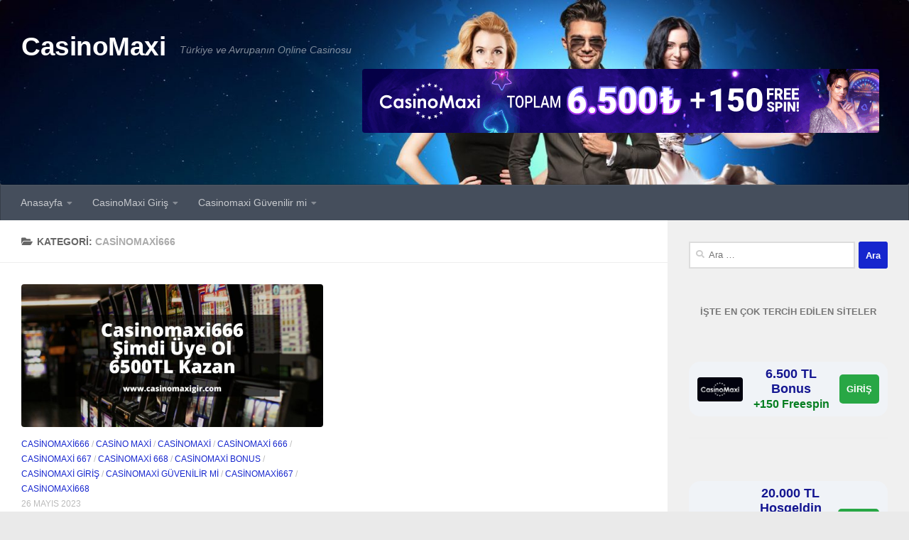

--- FILE ---
content_type: text/html; charset=UTF-8
request_url: https://www.gircasinomaxi.com/category/casinomaxi666/
body_size: 25055
content:
<!DOCTYPE html>
<html class="no-js" lang="tr" prefix="og: https://ogp.me/ns#">
<head>
  <meta charset="UTF-8">
  <meta name="viewport" content="width=device-width, initial-scale=1.0">
  <link rel="profile" href="https://gmpg.org/xfn/11" />
  <link rel="pingback" href="https://www.gircasinomaxi.com/xmlrpc.php">

  <script>document.documentElement.className = document.documentElement.className.replace("no-js","js");</script>

<!-- Rank Math PRO tarafından Arama Motoru Optimizasyonu - https://rankmath.com/ -->
<title>Casinomaxi666 - CasinoMaxi</title>
<meta name="robots" content="follow, index, max-snippet:-1, max-video-preview:-1, max-image-preview:large"/>
<link rel="canonical" href="https://www.gircasinomaxi.com/category/casinomaxi666/" />
<meta property="og:locale" content="tr_TR" />
<meta property="og:type" content="article" />
<meta property="og:title" content="Casinomaxi666 - CasinoMaxi" />
<meta property="og:url" content="https://www.gircasinomaxi.com/category/casinomaxi666/" />
<meta property="og:site_name" content="CasinoMaxi" />
<meta property="og:image" content="https://www.gircasinomaxi.com/wp-content/uploads/2016/10/casino-maxi-16-mobil.jpg" />
<meta property="og:image:secure_url" content="https://www.gircasinomaxi.com/wp-content/uploads/2016/10/casino-maxi-16-mobil.jpg" />
<meta property="og:image:width" content="1024" />
<meta property="og:image:height" content="475" />
<meta property="og:image:type" content="image/jpeg" />
<meta name="twitter:card" content="summary_large_image" />
<meta name="twitter:title" content="Casinomaxi666 - CasinoMaxi" />
<meta name="twitter:image" content="https://www.gircasinomaxi.com/wp-content/uploads/2016/10/casino-maxi-16-mobil.jpg" />
<meta name="twitter:label1" content="Yazılar" />
<meta name="twitter:data1" content="1" />
<script type="application/ld+json" class="rank-math-schema-pro">{"@context":"https://schema.org","@graph":[{"@type":"Organization","@id":"https://www.gircasinomaxi.com/#organization","name":"CasinoMaxi","url":"https://www.casinomaxigir.com","logo":{"@type":"ImageObject","@id":"https://www.gircasinomaxi.com/#logo","url":"https://www.casinomaxigir.com/wp-content/uploads/2020/05/casinomaxigir-com-giris-butonu.png","contentUrl":"https://www.casinomaxigir.com/wp-content/uploads/2020/05/casinomaxigir-com-giris-butonu.png","caption":"CasinoMaxi","inLanguage":"tr","width":"350","height":"90"}},{"@type":"WebSite","@id":"https://www.gircasinomaxi.com/#website","url":"https://www.gircasinomaxi.com","name":"CasinoMaxi","publisher":{"@id":"https://www.gircasinomaxi.com/#organization"},"inLanguage":"tr"},{"@type":"CollectionPage","@id":"https://www.gircasinomaxi.com/category/casinomaxi666/#webpage","url":"https://www.gircasinomaxi.com/category/casinomaxi666/","name":"Casinomaxi666 - CasinoMaxi","isPartOf":{"@id":"https://www.gircasinomaxi.com/#website"},"inLanguage":"tr"}]}</script>
<!-- /Rank Math WordPress SEO eklentisi -->

<link rel="amphtml" href="https://www.gircasinomaxi.com/category/casinomaxi666/amp/" /><meta name="generator" content="AMP for WP 1.1.11"/><link rel="alternate" type="application/rss+xml" title="CasinoMaxi &raquo; akışı" href="https://www.gircasinomaxi.com/feed/" />
<link rel="alternate" type="application/rss+xml" title="CasinoMaxi &raquo; Casinomaxi666 kategori akışı" href="https://www.gircasinomaxi.com/category/casinomaxi666/feed/" />
<link rel="alternate" type="application/rss+xml" title="CasinoMaxi &raquo; Hikaye beslemesi" href="https://www.gircasinomaxi.com/web-stories/feed/"><style id='wp-img-auto-sizes-contain-inline-css'>
img:is([sizes=auto i],[sizes^="auto," i]){contain-intrinsic-size:3000px 1500px}
/*# sourceURL=wp-img-auto-sizes-contain-inline-css */
</style>
<style id='wp-emoji-styles-inline-css'>

	img.wp-smiley, img.emoji {
		display: inline !important;
		border: none !important;
		box-shadow: none !important;
		height: 1em !important;
		width: 1em !important;
		margin: 0 0.07em !important;
		vertical-align: -0.1em !important;
		background: none !important;
		padding: 0 !important;
	}
/*# sourceURL=wp-emoji-styles-inline-css */
</style>
<style id='wp-block-library-inline-css'>
:root{--wp-block-synced-color:#7a00df;--wp-block-synced-color--rgb:122,0,223;--wp-bound-block-color:var(--wp-block-synced-color);--wp-editor-canvas-background:#ddd;--wp-admin-theme-color:#007cba;--wp-admin-theme-color--rgb:0,124,186;--wp-admin-theme-color-darker-10:#006ba1;--wp-admin-theme-color-darker-10--rgb:0,107,160.5;--wp-admin-theme-color-darker-20:#005a87;--wp-admin-theme-color-darker-20--rgb:0,90,135;--wp-admin-border-width-focus:2px}@media (min-resolution:192dpi){:root{--wp-admin-border-width-focus:1.5px}}.wp-element-button{cursor:pointer}:root .has-very-light-gray-background-color{background-color:#eee}:root .has-very-dark-gray-background-color{background-color:#313131}:root .has-very-light-gray-color{color:#eee}:root .has-very-dark-gray-color{color:#313131}:root .has-vivid-green-cyan-to-vivid-cyan-blue-gradient-background{background:linear-gradient(135deg,#00d084,#0693e3)}:root .has-purple-crush-gradient-background{background:linear-gradient(135deg,#34e2e4,#4721fb 50%,#ab1dfe)}:root .has-hazy-dawn-gradient-background{background:linear-gradient(135deg,#faaca8,#dad0ec)}:root .has-subdued-olive-gradient-background{background:linear-gradient(135deg,#fafae1,#67a671)}:root .has-atomic-cream-gradient-background{background:linear-gradient(135deg,#fdd79a,#004a59)}:root .has-nightshade-gradient-background{background:linear-gradient(135deg,#330968,#31cdcf)}:root .has-midnight-gradient-background{background:linear-gradient(135deg,#020381,#2874fc)}:root{--wp--preset--font-size--normal:16px;--wp--preset--font-size--huge:42px}.has-regular-font-size{font-size:1em}.has-larger-font-size{font-size:2.625em}.has-normal-font-size{font-size:var(--wp--preset--font-size--normal)}.has-huge-font-size{font-size:var(--wp--preset--font-size--huge)}.has-text-align-center{text-align:center}.has-text-align-left{text-align:left}.has-text-align-right{text-align:right}.has-fit-text{white-space:nowrap!important}#end-resizable-editor-section{display:none}.aligncenter{clear:both}.items-justified-left{justify-content:flex-start}.items-justified-center{justify-content:center}.items-justified-right{justify-content:flex-end}.items-justified-space-between{justify-content:space-between}.screen-reader-text{border:0;clip-path:inset(50%);height:1px;margin:-1px;overflow:hidden;padding:0;position:absolute;width:1px;word-wrap:normal!important}.screen-reader-text:focus{background-color:#ddd;clip-path:none;color:#444;display:block;font-size:1em;height:auto;left:5px;line-height:normal;padding:15px 23px 14px;text-decoration:none;top:5px;width:auto;z-index:100000}html :where(.has-border-color){border-style:solid}html :where([style*=border-top-color]){border-top-style:solid}html :where([style*=border-right-color]){border-right-style:solid}html :where([style*=border-bottom-color]){border-bottom-style:solid}html :where([style*=border-left-color]){border-left-style:solid}html :where([style*=border-width]){border-style:solid}html :where([style*=border-top-width]){border-top-style:solid}html :where([style*=border-right-width]){border-right-style:solid}html :where([style*=border-bottom-width]){border-bottom-style:solid}html :where([style*=border-left-width]){border-left-style:solid}html :where(img[class*=wp-image-]){height:auto;max-width:100%}:where(figure){margin:0 0 1em}html :where(.is-position-sticky){--wp-admin--admin-bar--position-offset:var(--wp-admin--admin-bar--height,0px)}@media screen and (max-width:600px){html :where(.is-position-sticky){--wp-admin--admin-bar--position-offset:0px}}

/*# sourceURL=wp-block-library-inline-css */
</style><style id='wp-block-heading-inline-css'>
h1:where(.wp-block-heading).has-background,h2:where(.wp-block-heading).has-background,h3:where(.wp-block-heading).has-background,h4:where(.wp-block-heading).has-background,h5:where(.wp-block-heading).has-background,h6:where(.wp-block-heading).has-background{padding:1.25em 2.375em}h1.has-text-align-left[style*=writing-mode]:where([style*=vertical-lr]),h1.has-text-align-right[style*=writing-mode]:where([style*=vertical-rl]),h2.has-text-align-left[style*=writing-mode]:where([style*=vertical-lr]),h2.has-text-align-right[style*=writing-mode]:where([style*=vertical-rl]),h3.has-text-align-left[style*=writing-mode]:where([style*=vertical-lr]),h3.has-text-align-right[style*=writing-mode]:where([style*=vertical-rl]),h4.has-text-align-left[style*=writing-mode]:where([style*=vertical-lr]),h4.has-text-align-right[style*=writing-mode]:where([style*=vertical-rl]),h5.has-text-align-left[style*=writing-mode]:where([style*=vertical-lr]),h5.has-text-align-right[style*=writing-mode]:where([style*=vertical-rl]),h6.has-text-align-left[style*=writing-mode]:where([style*=vertical-lr]),h6.has-text-align-right[style*=writing-mode]:where([style*=vertical-rl]){rotate:180deg}
/*# sourceURL=https://www.gircasinomaxi.com/wp-includes/blocks/heading/style.min.css */
</style>
<style id='wp-block-paragraph-inline-css'>
.is-small-text{font-size:.875em}.is-regular-text{font-size:1em}.is-large-text{font-size:2.25em}.is-larger-text{font-size:3em}.has-drop-cap:not(:focus):first-letter{float:left;font-size:8.4em;font-style:normal;font-weight:100;line-height:.68;margin:.05em .1em 0 0;text-transform:uppercase}body.rtl .has-drop-cap:not(:focus):first-letter{float:none;margin-left:.1em}p.has-drop-cap.has-background{overflow:hidden}:root :where(p.has-background){padding:1.25em 2.375em}:where(p.has-text-color:not(.has-link-color)) a{color:inherit}p.has-text-align-left[style*="writing-mode:vertical-lr"],p.has-text-align-right[style*="writing-mode:vertical-rl"]{rotate:180deg}
/*# sourceURL=https://www.gircasinomaxi.com/wp-includes/blocks/paragraph/style.min.css */
</style>
<style id='global-styles-inline-css'>
:root{--wp--preset--aspect-ratio--square: 1;--wp--preset--aspect-ratio--4-3: 4/3;--wp--preset--aspect-ratio--3-4: 3/4;--wp--preset--aspect-ratio--3-2: 3/2;--wp--preset--aspect-ratio--2-3: 2/3;--wp--preset--aspect-ratio--16-9: 16/9;--wp--preset--aspect-ratio--9-16: 9/16;--wp--preset--color--black: #000000;--wp--preset--color--cyan-bluish-gray: #abb8c3;--wp--preset--color--white: #ffffff;--wp--preset--color--pale-pink: #f78da7;--wp--preset--color--vivid-red: #cf2e2e;--wp--preset--color--luminous-vivid-orange: #ff6900;--wp--preset--color--luminous-vivid-amber: #fcb900;--wp--preset--color--light-green-cyan: #7bdcb5;--wp--preset--color--vivid-green-cyan: #00d084;--wp--preset--color--pale-cyan-blue: #8ed1fc;--wp--preset--color--vivid-cyan-blue: #0693e3;--wp--preset--color--vivid-purple: #9b51e0;--wp--preset--gradient--vivid-cyan-blue-to-vivid-purple: linear-gradient(135deg,rgb(6,147,227) 0%,rgb(155,81,224) 100%);--wp--preset--gradient--light-green-cyan-to-vivid-green-cyan: linear-gradient(135deg,rgb(122,220,180) 0%,rgb(0,208,130) 100%);--wp--preset--gradient--luminous-vivid-amber-to-luminous-vivid-orange: linear-gradient(135deg,rgb(252,185,0) 0%,rgb(255,105,0) 100%);--wp--preset--gradient--luminous-vivid-orange-to-vivid-red: linear-gradient(135deg,rgb(255,105,0) 0%,rgb(207,46,46) 100%);--wp--preset--gradient--very-light-gray-to-cyan-bluish-gray: linear-gradient(135deg,rgb(238,238,238) 0%,rgb(169,184,195) 100%);--wp--preset--gradient--cool-to-warm-spectrum: linear-gradient(135deg,rgb(74,234,220) 0%,rgb(151,120,209) 20%,rgb(207,42,186) 40%,rgb(238,44,130) 60%,rgb(251,105,98) 80%,rgb(254,248,76) 100%);--wp--preset--gradient--blush-light-purple: linear-gradient(135deg,rgb(255,206,236) 0%,rgb(152,150,240) 100%);--wp--preset--gradient--blush-bordeaux: linear-gradient(135deg,rgb(254,205,165) 0%,rgb(254,45,45) 50%,rgb(107,0,62) 100%);--wp--preset--gradient--luminous-dusk: linear-gradient(135deg,rgb(255,203,112) 0%,rgb(199,81,192) 50%,rgb(65,88,208) 100%);--wp--preset--gradient--pale-ocean: linear-gradient(135deg,rgb(255,245,203) 0%,rgb(182,227,212) 50%,rgb(51,167,181) 100%);--wp--preset--gradient--electric-grass: linear-gradient(135deg,rgb(202,248,128) 0%,rgb(113,206,126) 100%);--wp--preset--gradient--midnight: linear-gradient(135deg,rgb(2,3,129) 0%,rgb(40,116,252) 100%);--wp--preset--font-size--small: 13px;--wp--preset--font-size--medium: 20px;--wp--preset--font-size--large: 36px;--wp--preset--font-size--x-large: 42px;--wp--preset--spacing--20: 0.44rem;--wp--preset--spacing--30: 0.67rem;--wp--preset--spacing--40: 1rem;--wp--preset--spacing--50: 1.5rem;--wp--preset--spacing--60: 2.25rem;--wp--preset--spacing--70: 3.38rem;--wp--preset--spacing--80: 5.06rem;--wp--preset--shadow--natural: 6px 6px 9px rgba(0, 0, 0, 0.2);--wp--preset--shadow--deep: 12px 12px 50px rgba(0, 0, 0, 0.4);--wp--preset--shadow--sharp: 6px 6px 0px rgba(0, 0, 0, 0.2);--wp--preset--shadow--outlined: 6px 6px 0px -3px rgb(255, 255, 255), 6px 6px rgb(0, 0, 0);--wp--preset--shadow--crisp: 6px 6px 0px rgb(0, 0, 0);}:where(.is-layout-flex){gap: 0.5em;}:where(.is-layout-grid){gap: 0.5em;}body .is-layout-flex{display: flex;}.is-layout-flex{flex-wrap: wrap;align-items: center;}.is-layout-flex > :is(*, div){margin: 0;}body .is-layout-grid{display: grid;}.is-layout-grid > :is(*, div){margin: 0;}:where(.wp-block-columns.is-layout-flex){gap: 2em;}:where(.wp-block-columns.is-layout-grid){gap: 2em;}:where(.wp-block-post-template.is-layout-flex){gap: 1.25em;}:where(.wp-block-post-template.is-layout-grid){gap: 1.25em;}.has-black-color{color: var(--wp--preset--color--black) !important;}.has-cyan-bluish-gray-color{color: var(--wp--preset--color--cyan-bluish-gray) !important;}.has-white-color{color: var(--wp--preset--color--white) !important;}.has-pale-pink-color{color: var(--wp--preset--color--pale-pink) !important;}.has-vivid-red-color{color: var(--wp--preset--color--vivid-red) !important;}.has-luminous-vivid-orange-color{color: var(--wp--preset--color--luminous-vivid-orange) !important;}.has-luminous-vivid-amber-color{color: var(--wp--preset--color--luminous-vivid-amber) !important;}.has-light-green-cyan-color{color: var(--wp--preset--color--light-green-cyan) !important;}.has-vivid-green-cyan-color{color: var(--wp--preset--color--vivid-green-cyan) !important;}.has-pale-cyan-blue-color{color: var(--wp--preset--color--pale-cyan-blue) !important;}.has-vivid-cyan-blue-color{color: var(--wp--preset--color--vivid-cyan-blue) !important;}.has-vivid-purple-color{color: var(--wp--preset--color--vivid-purple) !important;}.has-black-background-color{background-color: var(--wp--preset--color--black) !important;}.has-cyan-bluish-gray-background-color{background-color: var(--wp--preset--color--cyan-bluish-gray) !important;}.has-white-background-color{background-color: var(--wp--preset--color--white) !important;}.has-pale-pink-background-color{background-color: var(--wp--preset--color--pale-pink) !important;}.has-vivid-red-background-color{background-color: var(--wp--preset--color--vivid-red) !important;}.has-luminous-vivid-orange-background-color{background-color: var(--wp--preset--color--luminous-vivid-orange) !important;}.has-luminous-vivid-amber-background-color{background-color: var(--wp--preset--color--luminous-vivid-amber) !important;}.has-light-green-cyan-background-color{background-color: var(--wp--preset--color--light-green-cyan) !important;}.has-vivid-green-cyan-background-color{background-color: var(--wp--preset--color--vivid-green-cyan) !important;}.has-pale-cyan-blue-background-color{background-color: var(--wp--preset--color--pale-cyan-blue) !important;}.has-vivid-cyan-blue-background-color{background-color: var(--wp--preset--color--vivid-cyan-blue) !important;}.has-vivid-purple-background-color{background-color: var(--wp--preset--color--vivid-purple) !important;}.has-black-border-color{border-color: var(--wp--preset--color--black) !important;}.has-cyan-bluish-gray-border-color{border-color: var(--wp--preset--color--cyan-bluish-gray) !important;}.has-white-border-color{border-color: var(--wp--preset--color--white) !important;}.has-pale-pink-border-color{border-color: var(--wp--preset--color--pale-pink) !important;}.has-vivid-red-border-color{border-color: var(--wp--preset--color--vivid-red) !important;}.has-luminous-vivid-orange-border-color{border-color: var(--wp--preset--color--luminous-vivid-orange) !important;}.has-luminous-vivid-amber-border-color{border-color: var(--wp--preset--color--luminous-vivid-amber) !important;}.has-light-green-cyan-border-color{border-color: var(--wp--preset--color--light-green-cyan) !important;}.has-vivid-green-cyan-border-color{border-color: var(--wp--preset--color--vivid-green-cyan) !important;}.has-pale-cyan-blue-border-color{border-color: var(--wp--preset--color--pale-cyan-blue) !important;}.has-vivid-cyan-blue-border-color{border-color: var(--wp--preset--color--vivid-cyan-blue) !important;}.has-vivid-purple-border-color{border-color: var(--wp--preset--color--vivid-purple) !important;}.has-vivid-cyan-blue-to-vivid-purple-gradient-background{background: var(--wp--preset--gradient--vivid-cyan-blue-to-vivid-purple) !important;}.has-light-green-cyan-to-vivid-green-cyan-gradient-background{background: var(--wp--preset--gradient--light-green-cyan-to-vivid-green-cyan) !important;}.has-luminous-vivid-amber-to-luminous-vivid-orange-gradient-background{background: var(--wp--preset--gradient--luminous-vivid-amber-to-luminous-vivid-orange) !important;}.has-luminous-vivid-orange-to-vivid-red-gradient-background{background: var(--wp--preset--gradient--luminous-vivid-orange-to-vivid-red) !important;}.has-very-light-gray-to-cyan-bluish-gray-gradient-background{background: var(--wp--preset--gradient--very-light-gray-to-cyan-bluish-gray) !important;}.has-cool-to-warm-spectrum-gradient-background{background: var(--wp--preset--gradient--cool-to-warm-spectrum) !important;}.has-blush-light-purple-gradient-background{background: var(--wp--preset--gradient--blush-light-purple) !important;}.has-blush-bordeaux-gradient-background{background: var(--wp--preset--gradient--blush-bordeaux) !important;}.has-luminous-dusk-gradient-background{background: var(--wp--preset--gradient--luminous-dusk) !important;}.has-pale-ocean-gradient-background{background: var(--wp--preset--gradient--pale-ocean) !important;}.has-electric-grass-gradient-background{background: var(--wp--preset--gradient--electric-grass) !important;}.has-midnight-gradient-background{background: var(--wp--preset--gradient--midnight) !important;}.has-small-font-size{font-size: var(--wp--preset--font-size--small) !important;}.has-medium-font-size{font-size: var(--wp--preset--font-size--medium) !important;}.has-large-font-size{font-size: var(--wp--preset--font-size--large) !important;}.has-x-large-font-size{font-size: var(--wp--preset--font-size--x-large) !important;}
/*# sourceURL=global-styles-inline-css */
</style>

<style id='classic-theme-styles-inline-css'>
/*! This file is auto-generated */
.wp-block-button__link{color:#fff;background-color:#32373c;border-radius:9999px;box-shadow:none;text-decoration:none;padding:calc(.667em + 2px) calc(1.333em + 2px);font-size:1.125em}.wp-block-file__button{background:#32373c;color:#fff;text-decoration:none}
/*# sourceURL=/wp-includes/css/classic-themes.min.css */
</style>
<link rel='stylesheet' id='multiliga-style-css' href='https://www.gircasinomaxi.com/wp-content/plugins/Multileague-v4/assets/style.css?ver=5.0.0' media='all' />
<link rel='stylesheet' id='amp-table-posts-fetcher-css-css' href='https://www.gircasinomaxi.com/wp-content/plugins/amp-table-fetch-posts/css/amp-table-posts-fetcher.css?ver=6.9' media='all' />
<link rel='stylesheet' id='hueman-main-style-css' href='https://www.gircasinomaxi.com/wp-content/themes/hueman/assets/front/css/main.min.css?ver=3.7.27' media='all' />
<style id='hueman-main-style-inline-css'>
body { font-family:Tahoma, sans-serif;font-size:0.88rem }@media only screen and (min-width: 720px) {
        .nav > li { font-size:0.88rem; }
      }.boxed #wrapper, .container-inner { max-width: 1500px; }@media only screen and (min-width: 720px) {
                .boxed .desktop-sticky {
                  width: 1500px;
                }
              }::selection { background-color: #1626ce; }
::-moz-selection { background-color: #1626ce; }a,a>span.hu-external::after,.themeform label .required,#flexslider-featured .flex-direction-nav .flex-next:hover,#flexslider-featured .flex-direction-nav .flex-prev:hover,.post-hover:hover .post-title a,.post-title a:hover,.sidebar.s1 .post-nav li a:hover i,.content .post-nav li a:hover i,.post-related a:hover,.sidebar.s1 .widget_rss ul li a,#footer .widget_rss ul li a,.sidebar.s1 .widget_calendar a,#footer .widget_calendar a,.sidebar.s1 .alx-tab .tab-item-category a,.sidebar.s1 .alx-posts .post-item-category a,.sidebar.s1 .alx-tab li:hover .tab-item-title a,.sidebar.s1 .alx-tab li:hover .tab-item-comment a,.sidebar.s1 .alx-posts li:hover .post-item-title a,#footer .alx-tab .tab-item-category a,#footer .alx-posts .post-item-category a,#footer .alx-tab li:hover .tab-item-title a,#footer .alx-tab li:hover .tab-item-comment a,#footer .alx-posts li:hover .post-item-title a,.comment-tabs li.active a,.comment-awaiting-moderation,.child-menu a:hover,.child-menu .current_page_item > a,.wp-pagenavi a{ color: #1626ce; }input[type="submit"],.themeform button[type="submit"],.sidebar.s1 .sidebar-top,.sidebar.s1 .sidebar-toggle,#flexslider-featured .flex-control-nav li a.flex-active,.post-tags a:hover,.sidebar.s1 .widget_calendar caption,#footer .widget_calendar caption,.author-bio .bio-avatar:after,.commentlist li.bypostauthor > .comment-body:after,.commentlist li.comment-author-admin > .comment-body:after{ background-color: #1626ce; }.post-format .format-container { border-color: #1626ce; }.sidebar.s1 .alx-tabs-nav li.active a,#footer .alx-tabs-nav li.active a,.comment-tabs li.active a,.wp-pagenavi a:hover,.wp-pagenavi a:active,.wp-pagenavi span.current{ border-bottom-color: #1626ce!important; }.sidebar.s2 .post-nav li a:hover i,
.sidebar.s2 .widget_rss ul li a,
.sidebar.s2 .widget_calendar a,
.sidebar.s2 .alx-tab .tab-item-category a,
.sidebar.s2 .alx-posts .post-item-category a,
.sidebar.s2 .alx-tab li:hover .tab-item-title a,
.sidebar.s2 .alx-tab li:hover .tab-item-comment a,
.sidebar.s2 .alx-posts li:hover .post-item-title a { color: #eeee22; }
.sidebar.s2 .sidebar-top,.sidebar.s2 .sidebar-toggle,.post-comments,.jp-play-bar,.jp-volume-bar-value,.sidebar.s2 .widget_calendar caption{ background-color: #eeee22; }.sidebar.s2 .alx-tabs-nav li.active a { border-bottom-color: #eeee22; }
.post-comments::before { border-right-color: #eeee22; }
      .is-scrolled #header #nav-mobile { background-color: #454e5c; background-color: rgba(69,78,92,0.90) }img { -webkit-border-radius: 4px; border-radius: 4px; }body { background-color: #eaeaea; }
/*# sourceURL=hueman-main-style-inline-css */
</style>
<link rel='stylesheet' id='hueman-font-awesome-css' href='https://www.gircasinomaxi.com/wp-content/themes/hueman/assets/front/css/font-awesome.min.css?ver=3.7.27' media='all' />
<script src="https://www.gircasinomaxi.com/wp-includes/js/jquery/jquery.min.js?ver=3.7.1" id="jquery-core-js"></script>
<script src="https://www.gircasinomaxi.com/wp-includes/js/jquery/jquery-migrate.min.js?ver=3.4.1" id="jquery-migrate-js"></script>
<link rel="https://api.w.org/" href="https://www.gircasinomaxi.com/wp-json/" /><link rel="alternate" title="JSON" type="application/json" href="https://www.gircasinomaxi.com/wp-json/wp/v2/categories/1048" /><link rel="EditURI" type="application/rsd+xml" title="RSD" href="https://www.gircasinomaxi.com/xmlrpc.php?rsd" />
<meta name="generator" content="WordPress 6.9" />
<style>
            /* Desktop Styles */
            .amp-table-post-content .amp-table-post-heading {
                font-size: 18px;
            }
            .amp-table-post-content .amp-table-post-subheading {
                font-size: 16px;
            }
            .amp-table-post-content .amp-table-post-button {
                font-size: 14px;
            }

            /* Mobile Styles */
            @media only screen and (max-width: 768px) {
                .amp-table-post-content .amp-table-post-heading {
                    font-size: 14px;
                }
                .amp-table-post-content .amp-table-post-subheading {
                    font-size: 12px;
                }
                .amp-table-post-content .amp-table-post-button {
                    font-size: 12px;
                }
            }
        </style>    <link rel="preload" as="font" type="font/woff2" href="https://www.gircasinomaxi.com/wp-content/themes/hueman/assets/front/webfonts/fa-brands-400.woff2?v=5.15.2" crossorigin="anonymous"/>
    <link rel="preload" as="font" type="font/woff2" href="https://www.gircasinomaxi.com/wp-content/themes/hueman/assets/front/webfonts/fa-regular-400.woff2?v=5.15.2" crossorigin="anonymous"/>
    <link rel="preload" as="font" type="font/woff2" href="https://www.gircasinomaxi.com/wp-content/themes/hueman/assets/front/webfonts/fa-solid-900.woff2?v=5.15.2" crossorigin="anonymous"/>
  <!--[if lt IE 9]>
<script src="https://www.gircasinomaxi.com/wp-content/themes/hueman/assets/front/js/ie/html5shiv-printshiv.min.js"></script>
<script src="https://www.gircasinomaxi.com/wp-content/themes/hueman/assets/front/js/ie/selectivizr.js"></script>
<![endif]-->
<link rel="icon" href="https://www.gircasinomaxi.com/wp-content/uploads/2020/04/cropped-casinomaxigiricon-32x32.png" sizes="32x32" />
<link rel="icon" href="https://www.gircasinomaxi.com/wp-content/uploads/2020/04/cropped-casinomaxigiricon-192x192.png" sizes="192x192" />
<link rel="apple-touch-icon" href="https://www.gircasinomaxi.com/wp-content/uploads/2020/04/cropped-casinomaxigiricon-180x180.png" />
<meta name="msapplication-TileImage" content="https://www.gircasinomaxi.com/wp-content/uploads/2020/04/cropped-casinomaxigiricon-270x270.png" />
</head>

<body class="archive category category-casinomaxi666 category-1048 wp-embed-responsive wp-theme-hueman col-2cl boxed header-desktop-sticky header-mobile-sticky hueman-3-7-27 chrome">
<div id="wrapper">
  <a class="screen-reader-text skip-link" href="#content">Skip to content</a>
  
  <header id="header" class="top-menu-mobile-on one-mobile-menu top_menu header-ads-desktop header-ads-mobile topbar-transparent has-header-img">
        <nav class="nav-container group mobile-menu mobile-sticky no-menu-assigned" id="nav-mobile" data-menu-id="header-1">
  <div class="mobile-title-logo-in-header"><p class="site-title">                  <a class="custom-logo-link" href="https://www.gircasinomaxi.com/" rel="home" title="CasinoMaxi | Ana sayfa">CasinoMaxi</a>                </p></div>
        
                    <!-- <div class="ham__navbar-toggler collapsed" aria-expanded="false">
          <div class="ham__navbar-span-wrapper">
            <span class="ham-toggler-menu__span"></span>
          </div>
        </div> -->
        <button class="ham__navbar-toggler-two collapsed" title="Menu" aria-expanded="false">
          <span class="ham__navbar-span-wrapper">
            <span class="line line-1"></span>
            <span class="line line-2"></span>
            <span class="line line-3"></span>
          </span>
        </button>
            
      <div class="nav-text"></div>
      <div class="nav-wrap container">
                  <ul class="nav container-inner group mobile-search">
                            <li>
                  <form role="search" method="get" class="search-form" action="https://www.gircasinomaxi.com/">
				<label>
					<span class="screen-reader-text">Arama:</span>
					<input type="search" class="search-field" placeholder="Ara &hellip;" value="" name="s" />
				</label>
				<input type="submit" class="search-submit" value="Ara" />
			</form>                </li>
                      </ul>
                <ul id="menu-menu" class="nav container-inner group"><li id="menu-item-172" class="menu-item menu-item-type-custom menu-item-object-custom menu-item-has-children menu-item-172"><a href="https://www.casinomaxigir.com/">Anasayfa</a>
<ul class="sub-menu">
	<li id="menu-item-1472" class="menu-item menu-item-type-post_type menu-item-object-post menu-item-1472"><a href="https://www.gircasinomaxi.com/casinomaxi-bahis-artik-seninle/">Casinomaxi Bahis Artık Seninle</a></li>
	<li id="menu-item-1444" class="menu-item menu-item-type-post_type menu-item-object-post menu-item-1444"><a href="https://www.gircasinomaxi.com/yeni-adresimiz-gircasinomaxi-com/">Yeni Adresimiz gircasinomaxi.com</a></li>
	<li id="menu-item-173" class="menu-item menu-item-type-custom menu-item-object-custom menu-item-173"><a href="/2015/12/casinomaxi-mobile.html">CasinoMaxi Mobil</a></li>
	<li id="menu-item-1178" class="menu-item menu-item-type-post_type menu-item-object-post menu-item-1178"><a href="https://www.gircasinomaxi.com/casinomaxi-bonuslari/">Casinomaxi Bonusları Kazandırıyor</a></li>
	<li id="menu-item-1045" class="menu-item menu-item-type-post_type menu-item-object-post menu-item-1045"><a href="https://www.gircasinomaxi.com/casino-maxi-giris-2023/">Casino Maxi Giriş – Casino Maksi 2023</a></li>
	<li id="menu-item-1117" class="menu-item menu-item-type-post_type menu-item-object-post menu-item-1117"><a href="https://www.gircasinomaxi.com/casinomaxi-bonus-2023/">Casinomaxi Bonus 2023</a></li>
	<li id="menu-item-1557" class="menu-item menu-item-type-post_type menu-item-object-post menu-item-1557"><a href="https://www.gircasinomaxi.com/besiktas-galatasaray-derbisine-ozel-kampanya/">Beşiktaş Galatasaray Derbisine Özel Kampanya</a></li>
</ul>
</li>
<li id="menu-item-171" class="menu-item menu-item-type-custom menu-item-object-custom menu-item-has-children menu-item-171"><a href="/2016/04/casinomaxi-giris.html">CasinoMaxi Giriş</a>
<ul class="sub-menu">
	<li id="menu-item-1713" class="menu-item menu-item-type-post_type menu-item-object-post menu-item-1713"><a href="https://www.gircasinomaxi.com/casinomaxi994-giris-linkleri-burada/">Casinomaxi994 Giriş Linkleri Burada</a></li>
	<li id="menu-item-1706" class="menu-item menu-item-type-post_type menu-item-object-post menu-item-1706"><a href="https://www.gircasinomaxi.com/casinomaxi972-ile-maksimum-kazanc-kasada/">Casinomaxi972 İle Maksimum Kazanç Kasada</a></li>
	<li id="menu-item-1662" class="menu-item menu-item-type-post_type menu-item-object-post menu-item-1662"><a href="https://www.gircasinomaxi.com/casinomaxi872-son-guvenli-giris-adresi/">Casinomaxi872 Son Güvenli Giriş Adresi</a></li>
	<li id="menu-item-1655" class="menu-item menu-item-type-post_type menu-item-object-post menu-item-1655"><a href="https://www.gircasinomaxi.com/casinomaxi869-en-hizli-giris-adresi-nerede/">Casinomaxi869 En Hızlı Giriş Adresi Nerede</a></li>
	<li id="menu-item-1650" class="menu-item menu-item-type-post_type menu-item-object-post menu-item-1650"><a href="https://www.gircasinomaxi.com/casinomaxi866-guncel-hizli-giris-adresi/">Casinomaxi866 Güncel Hızlı Giriş Adresi</a></li>
	<li id="menu-item-1639" class="menu-item menu-item-type-post_type menu-item-object-post menu-item-1639"><a href="https://www.gircasinomaxi.com/casinomaxi854-direkt-giris-nasil-yapilir/">Casinomaxi854 Direkt Giriş Nasıl Yapılır</a></li>
	<li id="menu-item-1624" class="menu-item menu-item-type-post_type menu-item-object-post menu-item-1624"><a href="https://www.gircasinomaxi.com/casinomaxi851-buyuk-odul-500-bin-tl/">Casinomaxi851 Büyük Ödül 500 Bin TL</a></li>
	<li id="menu-item-1606" class="menu-item menu-item-type-post_type menu-item-object-post menu-item-1606"><a href="https://www.gircasinomaxi.com/casinomaxi834-ile-900-000tl-kazan/">Casinomaxi834 ile 900.000TL Kazan</a></li>
	<li id="menu-item-1601" class="menu-item menu-item-type-post_type menu-item-object-post menu-item-1601"><a href="https://www.gircasinomaxi.com/casinomaxi831-dogrudan-hizli-giris/">Casinomaxi831 Doğrudan Hızlı Giriş</a></li>
	<li id="menu-item-1592" class="menu-item menu-item-type-post_type menu-item-object-post menu-item-1592"><a href="https://www.gircasinomaxi.com/casinomaxi828-her-gun-1000tl-ekstra-kazanc/">Casinomaxi828 Her Gün 1000TL Ekstra Kazanç</a></li>
	<li id="menu-item-1585" class="menu-item menu-item-type-post_type menu-item-object-post menu-item-1585"><a href="https://www.gircasinomaxi.com/casinomaxi825-euro-2024-her-gun-1000tl/">Casinomaxi825 Euro 2024 Her Gün 1000TL</a></li>
	<li id="menu-item-1579" class="menu-item menu-item-type-post_type menu-item-object-post menu-item-1579"><a href="https://www.gircasinomaxi.com/casinomaxi806-derbiye-1500tl-bedava-bahis/">Casinomaxi806 Derbiye 1500TL Bedava Bahis</a></li>
	<li id="menu-item-1548" class="menu-item menu-item-type-post_type menu-item-object-post menu-item-1548"><a href="https://www.gircasinomaxi.com/casinomaxi781-en-yeni-hizli-giris-adres/">Casinomaxi781 En Yeni Hızlı Giriş Adres</a></li>
	<li id="menu-item-1540" class="menu-item menu-item-type-post_type menu-item-object-post menu-item-1540"><a href="https://www.gircasinomaxi.com/casinomaxi778-giris-yap-6500-tl-bonus-al/">Casinomaxi778 Giriş Yap 6500 TL Bonus Al </a></li>
	<li id="menu-item-1526" class="menu-item menu-item-type-post_type menu-item-object-post menu-item-1526"><a href="https://www.gircasinomaxi.com/casinomaxi765-en-guncel-giris-adresi/">Casinomaxi765 En Güncel Giriş Adresi</a></li>
	<li id="menu-item-1513" class="menu-item menu-item-type-post_type menu-item-object-post menu-item-1513"><a href="https://www.gircasinomaxi.com/casinomaxi738-direkt-guncel-giris-adresi/">Casinomaxi738 Direkt Güncel Giriş Adresi</a></li>
	<li id="menu-item-1508" class="menu-item menu-item-type-post_type menu-item-object-post menu-item-1508"><a href="https://www.gircasinomaxi.com/casinomaxi735-en-guncel-giris-adresi-burada/">Casinomaxi735 En Güncel Giriş Adresi Burada</a></li>
	<li id="menu-item-1498" class="menu-item menu-item-type-post_type menu-item-object-post menu-item-1498"><a href="https://www.gircasinomaxi.com/casinomaxi719-dogrudan-hizli-giris-adresi/">Casinomaxi719 Doğrudan Hızlı Giriş Adresi</a></li>
	<li id="menu-item-1478" class="menu-item menu-item-type-post_type menu-item-object-post menu-item-1478"><a href="https://www.gircasinomaxi.com/casinomaxi684-yeni-bahis-lobisi-geliyor/">Casinomaxi684 Yeni Bahis Lobisi Geliyor</a></li>
	<li id="menu-item-1461" class="menu-item menu-item-type-post_type menu-item-object-post menu-item-1461"><a href="https://www.gircasinomaxi.com/casinomaxi681-guvenli-giris/">Casinomaxi681 Güvenli Giriş Adresi</a></li>
	<li id="menu-item-1432" class="menu-item menu-item-type-post_type menu-item-object-post menu-item-1432"><a href="https://www.gircasinomaxi.com/casinomaxi666/">Casinomaxi666 Şimdi Üye Ol 6500TL Kazan</a></li>
	<li id="menu-item-1426" class="menu-item menu-item-type-post_type menu-item-object-post menu-item-1426"><a href="https://www.gircasinomaxi.com/casinomaxi663-giris-ile-6500tl/">Casinomaxi663 Giriş ile 6500TL Kazanacaksın</a></li>
	<li id="menu-item-1424" class="menu-item menu-item-type-post_type menu-item-object-post menu-item-1424"><a href="https://www.gircasinomaxi.com/casinomaxi663-giris-ile-6500tl/">Casinomaxi663 Giriş ile 6500TL Kazanacaksın</a></li>
	<li id="menu-item-1419" class="menu-item menu-item-type-post_type menu-item-object-post menu-item-1419"><a href="https://www.gircasinomaxi.com/casinomaxi660-ile-hosgeldin-bonusu-6500tl/">Casinomaxi660 ile Hoşgeldin Bonusu 6500TL</a></li>
	<li id="menu-item-1408" class="menu-item menu-item-type-post_type menu-item-object-post menu-item-1408"><a href="https://www.gircasinomaxi.com/casinomaxi647-sorunsuz-giris/">Casinomaxi647 Sorunsuz Giriş Adresi Linkleri</a></li>
	<li id="menu-item-1400" class="menu-item menu-item-type-post_type menu-item-object-post menu-item-1400"><a href="https://www.gircasinomaxi.com/casinomaxi643-hizli-ve-son-giris/">Casinomaxi643 Hızlı ve Son Giriş</a></li>
	<li id="menu-item-1346" class="menu-item menu-item-type-post_type menu-item-object-post menu-item-1346"><a href="https://www.gircasinomaxi.com/casinomaxi617-hizli-giris-adresi/">Casinomaxi617 Hızlı Giriş Adresi Nedir</a></li>
	<li id="menu-item-1336" class="menu-item menu-item-type-post_type menu-item-object-post menu-item-1336"><a href="https://www.gircasinomaxi.com/casinomaxi613-sorunsuz-degisti/">Casinomaxi613 Sorunsuz Değişti</a></li>
	<li id="menu-item-1322" class="menu-item menu-item-type-post_type menu-item-object-post menu-item-1322"><a href="https://www.gircasinomaxi.com/casinomaxi610-en-kolay-giris/">Casinomaxi610 En Kolay Giriş</a></li>
	<li id="menu-item-1308" class="menu-item menu-item-type-post_type menu-item-object-post menu-item-1308"><a href="https://www.gircasinomaxi.com/casinomaxi606-sikayet/">Casinomaxi606 – Casinomaxi607 Şikayet</a></li>
	<li id="menu-item-1300" class="menu-item menu-item-type-post_type menu-item-object-post menu-item-1300"><a href="https://www.gircasinomaxi.com/casinomaxi603-en-son-yeni-giris/">Casinomaxi603 En Son Yeni Giriş</a></li>
	<li id="menu-item-1292" class="menu-item menu-item-type-post_type menu-item-object-post menu-item-1292"><a href="https://www.gircasinomaxi.com/casinomaxi600-direkt-kolay-giris/">Casinomaxi600 Doğrudan Kolay Giriş</a></li>
	<li id="menu-item-1275" class="menu-item menu-item-type-post_type menu-item-object-post menu-item-1275"><a href="https://www.gircasinomaxi.com/casinomaxi596-guvenli-giris/">Casinomaxi596 Güvenli Giriş</a></li>
	<li id="menu-item-1262" class="menu-item menu-item-type-post_type menu-item-object-post menu-item-1262"><a href="https://www.gircasinomaxi.com/casinomaxi579-yenilenen-adresi/">Casinomaxi579 Yenilenen Adresi</a></li>
	<li id="menu-item-1256" class="menu-item menu-item-type-post_type menu-item-object-post menu-item-1256"><a href="https://www.gircasinomaxi.com/casinomaxi577-direkt-giris/">Casinomaxi577 Direkt Giriş</a></li>
	<li id="menu-item-1249" class="menu-item menu-item-type-post_type menu-item-object-post menu-item-1249"><a href="https://www.gircasinomaxi.com/casinomaxi574-en-hizli-giris/">Casinomaxi574 En Hızlı Giriş Adresi</a></li>
	<li id="menu-item-1243" class="menu-item menu-item-type-post_type menu-item-object-post menu-item-1243"><a href="https://www.gircasinomaxi.com/casinomaxi572-direkt-giris/">Casinomaxi572 Direkt Giriş</a></li>
	<li id="menu-item-1235" class="menu-item menu-item-type-post_type menu-item-object-post menu-item-1235"><a href="https://www.gircasinomaxi.com/casinomaxi565-hizli-giris-linki/">Casinomaxi565 Hızlı Giriş Linki</a></li>
	<li id="menu-item-1229" class="menu-item menu-item-type-post_type menu-item-object-post menu-item-1229"><a href="https://www.gircasinomaxi.com/casinomaxi562-son-giris-adresi/">Casinomaxi562 Son Giriş Adresi</a></li>
	<li id="menu-item-1221" class="menu-item menu-item-type-post_type menu-item-object-post menu-item-1221"><a href="https://www.gircasinomaxi.com/casinomaxi559-giris-baglantisi/">Casinomaxi559 Güvenli Giriş Bağlantısı</a></li>
	<li id="menu-item-1216" class="menu-item menu-item-type-post_type menu-item-object-post menu-item-1216"><a href="https://www.gircasinomaxi.com/casinomaxi557-ile-maksimum-kazan/">Casinomaxi557 ile Maksimum Kazan</a></li>
	<li id="menu-item-1195" class="menu-item menu-item-type-post_type menu-item-object-post menu-item-1195"><a href="https://www.gircasinomaxi.com/casinomaxi554-kazandiriyor/">Casinomaxi554 Kazandırıyor</a></li>
	<li id="menu-item-1187" class="menu-item menu-item-type-post_type menu-item-object-post menu-item-1187"><a href="https://www.gircasinomaxi.com/casinomaxi553-giris-yap-maksimum-kazan/">Casinomaxi553 Giriş Yap Maksimum Kazan</a></li>
	<li id="menu-item-1208" class="menu-item menu-item-type-post_type menu-item-object-post menu-item-1208"><a href="https://www.gircasinomaxi.com/casinomaxi550-giris-bilgisi/">Casinomaxi550 Giriş Bilgisi</a></li>
	<li id="menu-item-1200" class="menu-item menu-item-type-post_type menu-item-object-post menu-item-1200"><a href="https://www.gircasinomaxi.com/casinomaxi548-guncel-giris/">Casinomaxi548 Güncel Giriş</a></li>
	<li id="menu-item-1171" class="menu-item menu-item-type-post_type menu-item-object-post menu-item-1171"><a href="https://www.gircasinomaxi.com/casinomaxi535-adresi-yenilendi/">Casinomaxi535 Adresi Yenilendi Güncel Adres Burada</a></li>
	<li id="menu-item-1138" class="menu-item menu-item-type-post_type menu-item-object-post menu-item-1138"><a href="https://www.gircasinomaxi.com/casinomaxi522-com-guncel-adres/">Casinomaxi522.com Güncel Adres</a></li>
	<li id="menu-item-1125" class="menu-item menu-item-type-post_type menu-item-object-post menu-item-1125"><a href="https://www.gircasinomaxi.com/casinomaxi520-com-guncel-adresi/">Casinomaxi520.com Güncel Adresi</a></li>
	<li id="menu-item-1090" class="menu-item menu-item-type-post_type menu-item-object-post menu-item-1090"><a href="https://www.gircasinomaxi.com/casinomaxi450-com-giris-2022/">Casinomaxi450.com Güncel Giriş</a></li>
	<li id="menu-item-1061" class="menu-item menu-item-type-post_type menu-item-object-post menu-item-1061"><a href="https://www.gircasinomaxi.com/casinomaxi441-giris-adresi/">Casinomaxi441.com Güncel Giriş Adresi</a></li>
	<li id="menu-item-1023" class="menu-item menu-item-type-post_type menu-item-object-post menu-item-1023"><a href="https://www.gircasinomaxi.com/casinomaxi405-son-giris-adresi/">Casinomaxi405 Son Giriş Adresi</a></li>
	<li id="menu-item-1015" class="menu-item menu-item-type-post_type menu-item-object-post menu-item-1015"><a href="https://www.gircasinomaxi.com/casinomaxi314-com-guvenilir-casino-sitesi-giris/">Casinomaxi314.com Güvenilir Casino Sitesi Giriş</a></li>
</ul>
</li>
<li id="menu-item-1100" class="menu-item menu-item-type-post_type menu-item-object-post menu-item-has-children menu-item-1100"><a href="https://www.gircasinomaxi.com/casinomaxi-guvenilir-mi-2023/">Casinomaxi Güvenilir mi</a>
<ul class="sub-menu">
	<li id="menu-item-1375" class="menu-item menu-item-type-post_type menu-item-object-post menu-item-1375"><a href="https://www.gircasinomaxi.com/casinomaxi-bonus-sikayeti-cozumu/">Casinomaxi Bonus Şikayeti Çözümü</a></li>
	<li id="menu-item-1160" class="menu-item menu-item-type-post_type menu-item-object-post menu-item-1160"><a href="https://www.gircasinomaxi.com/casinomaxi-guvenilir-mi-sorusuna-yanit-burada-2023/">Casinomaxi Güvenilir mi Sorusuna Yanıt Burada 2023</a></li>
	<li id="menu-item-1110" class="menu-item menu-item-type-post_type menu-item-object-post menu-item-1110"><a href="https://www.gircasinomaxi.com/casinomaxi-sikayet-alani-2023/">Casinomaxi Şikayet Alanı 2023</a></li>
	<li id="menu-item-175" class="menu-item menu-item-type-custom menu-item-object-custom menu-item-175"><a href="/2016/06/casino-maxi-musteri-hizmetleri.html">Destek</a></li>
	<li id="menu-item-174" class="menu-item menu-item-type-custom menu-item-object-custom menu-item-174"><a href="/2015/12/casino-maxi-para-cekme.html">Para Çekme</a></li>
</ul>
</li>
</ul>      </div>
</nav><!--/#nav-topbar-->  
  
  <div class="container group">
        <div class="container-inner">

                <div id="header-image-wrap">
              <div class="group hu-pad central-header-zone">
                                        <div class="logo-tagline-group">
                          <p class="site-title">                  <a class="custom-logo-link" href="https://www.gircasinomaxi.com/" rel="home" title="CasinoMaxi | Ana sayfa">CasinoMaxi</a>                </p>                                                        <p class="site-description">Türkiye ve Avrupanın Online Casinosu</p>
                                                </div>
                                                          <div id="header-widgets">
                          <div id="block-5" class="widget widget_block"><div class="amp-table-posts modern">            <div class="amp-table-post amp_banner">
                <div class="amp-table-post-banner">
                                                <a href="https://cdnr3.cldfrcmacdn321.com/_Pc7Pm9Oe4Koe0iNTWsYQIGNd7ZgqdRLk/468/" target="_blank">
                         
                                <img decoding="async" src="/src-path/2025/09/casinomaxi-banner.gif" alt="Casino Maxi"> 
                            </a>                </div>
            </div>
        </div></div>                      </div><!--/#header-ads-->
                                </div>

              <a href="https://www.gircasinomaxi.com/" rel="home"><img src="https://casinomaxigir.com/wp-content/uploads/2018/02/cropped-cropped-casinomaxi333_header-1.jpg" width="1500" height="305" alt="" class="new-site-image" srcset="https://www.gircasinomaxi.com/wp-content/uploads/2018/02/cropped-cropped-casinomaxi333_header-1.jpg 1500w, https://www.gircasinomaxi.com/wp-content/uploads/2018/02/cropped-cropped-casinomaxi333_header-1-300x61.jpg 300w, https://www.gircasinomaxi.com/wp-content/uploads/2018/02/cropped-cropped-casinomaxi333_header-1-768x156.jpg 768w, https://www.gircasinomaxi.com/wp-content/uploads/2018/02/cropped-cropped-casinomaxi333_header-1-1024x208.jpg 1024w" sizes="(max-width: 1500px) 100vw, 1500px" decoding="async" fetchpriority="high" /></a>          </div>
      
                <nav class="nav-container group desktop-menu " id="nav-header" data-menu-id="header-2">
    <div class="nav-text"><!-- put your mobile menu text here --></div>

  <div class="nav-wrap container">
        <ul id="menu-menu-1" class="nav container-inner group"><li class="menu-item menu-item-type-custom menu-item-object-custom menu-item-has-children menu-item-172"><a href="https://www.casinomaxigir.com/">Anasayfa</a>
<ul class="sub-menu">
	<li class="menu-item menu-item-type-post_type menu-item-object-post menu-item-1472"><a href="https://www.gircasinomaxi.com/casinomaxi-bahis-artik-seninle/">Casinomaxi Bahis Artık Seninle</a></li>
	<li class="menu-item menu-item-type-post_type menu-item-object-post menu-item-1444"><a href="https://www.gircasinomaxi.com/yeni-adresimiz-gircasinomaxi-com/">Yeni Adresimiz gircasinomaxi.com</a></li>
	<li class="menu-item menu-item-type-custom menu-item-object-custom menu-item-173"><a href="/2015/12/casinomaxi-mobile.html">CasinoMaxi Mobil</a></li>
	<li class="menu-item menu-item-type-post_type menu-item-object-post menu-item-1178"><a href="https://www.gircasinomaxi.com/casinomaxi-bonuslari/">Casinomaxi Bonusları Kazandırıyor</a></li>
	<li class="menu-item menu-item-type-post_type menu-item-object-post menu-item-1045"><a href="https://www.gircasinomaxi.com/casino-maxi-giris-2023/">Casino Maxi Giriş – Casino Maksi 2023</a></li>
	<li class="menu-item menu-item-type-post_type menu-item-object-post menu-item-1117"><a href="https://www.gircasinomaxi.com/casinomaxi-bonus-2023/">Casinomaxi Bonus 2023</a></li>
	<li class="menu-item menu-item-type-post_type menu-item-object-post menu-item-1557"><a href="https://www.gircasinomaxi.com/besiktas-galatasaray-derbisine-ozel-kampanya/">Beşiktaş Galatasaray Derbisine Özel Kampanya</a></li>
</ul>
</li>
<li class="menu-item menu-item-type-custom menu-item-object-custom menu-item-has-children menu-item-171"><a href="/2016/04/casinomaxi-giris.html">CasinoMaxi Giriş</a>
<ul class="sub-menu">
	<li class="menu-item menu-item-type-post_type menu-item-object-post menu-item-1713"><a href="https://www.gircasinomaxi.com/casinomaxi994-giris-linkleri-burada/">Casinomaxi994 Giriş Linkleri Burada</a></li>
	<li class="menu-item menu-item-type-post_type menu-item-object-post menu-item-1706"><a href="https://www.gircasinomaxi.com/casinomaxi972-ile-maksimum-kazanc-kasada/">Casinomaxi972 İle Maksimum Kazanç Kasada</a></li>
	<li class="menu-item menu-item-type-post_type menu-item-object-post menu-item-1662"><a href="https://www.gircasinomaxi.com/casinomaxi872-son-guvenli-giris-adresi/">Casinomaxi872 Son Güvenli Giriş Adresi</a></li>
	<li class="menu-item menu-item-type-post_type menu-item-object-post menu-item-1655"><a href="https://www.gircasinomaxi.com/casinomaxi869-en-hizli-giris-adresi-nerede/">Casinomaxi869 En Hızlı Giriş Adresi Nerede</a></li>
	<li class="menu-item menu-item-type-post_type menu-item-object-post menu-item-1650"><a href="https://www.gircasinomaxi.com/casinomaxi866-guncel-hizli-giris-adresi/">Casinomaxi866 Güncel Hızlı Giriş Adresi</a></li>
	<li class="menu-item menu-item-type-post_type menu-item-object-post menu-item-1639"><a href="https://www.gircasinomaxi.com/casinomaxi854-direkt-giris-nasil-yapilir/">Casinomaxi854 Direkt Giriş Nasıl Yapılır</a></li>
	<li class="menu-item menu-item-type-post_type menu-item-object-post menu-item-1624"><a href="https://www.gircasinomaxi.com/casinomaxi851-buyuk-odul-500-bin-tl/">Casinomaxi851 Büyük Ödül 500 Bin TL</a></li>
	<li class="menu-item menu-item-type-post_type menu-item-object-post menu-item-1606"><a href="https://www.gircasinomaxi.com/casinomaxi834-ile-900-000tl-kazan/">Casinomaxi834 ile 900.000TL Kazan</a></li>
	<li class="menu-item menu-item-type-post_type menu-item-object-post menu-item-1601"><a href="https://www.gircasinomaxi.com/casinomaxi831-dogrudan-hizli-giris/">Casinomaxi831 Doğrudan Hızlı Giriş</a></li>
	<li class="menu-item menu-item-type-post_type menu-item-object-post menu-item-1592"><a href="https://www.gircasinomaxi.com/casinomaxi828-her-gun-1000tl-ekstra-kazanc/">Casinomaxi828 Her Gün 1000TL Ekstra Kazanç</a></li>
	<li class="menu-item menu-item-type-post_type menu-item-object-post menu-item-1585"><a href="https://www.gircasinomaxi.com/casinomaxi825-euro-2024-her-gun-1000tl/">Casinomaxi825 Euro 2024 Her Gün 1000TL</a></li>
	<li class="menu-item menu-item-type-post_type menu-item-object-post menu-item-1579"><a href="https://www.gircasinomaxi.com/casinomaxi806-derbiye-1500tl-bedava-bahis/">Casinomaxi806 Derbiye 1500TL Bedava Bahis</a></li>
	<li class="menu-item menu-item-type-post_type menu-item-object-post menu-item-1548"><a href="https://www.gircasinomaxi.com/casinomaxi781-en-yeni-hizli-giris-adres/">Casinomaxi781 En Yeni Hızlı Giriş Adres</a></li>
	<li class="menu-item menu-item-type-post_type menu-item-object-post menu-item-1540"><a href="https://www.gircasinomaxi.com/casinomaxi778-giris-yap-6500-tl-bonus-al/">Casinomaxi778 Giriş Yap 6500 TL Bonus Al </a></li>
	<li class="menu-item menu-item-type-post_type menu-item-object-post menu-item-1526"><a href="https://www.gircasinomaxi.com/casinomaxi765-en-guncel-giris-adresi/">Casinomaxi765 En Güncel Giriş Adresi</a></li>
	<li class="menu-item menu-item-type-post_type menu-item-object-post menu-item-1513"><a href="https://www.gircasinomaxi.com/casinomaxi738-direkt-guncel-giris-adresi/">Casinomaxi738 Direkt Güncel Giriş Adresi</a></li>
	<li class="menu-item menu-item-type-post_type menu-item-object-post menu-item-1508"><a href="https://www.gircasinomaxi.com/casinomaxi735-en-guncel-giris-adresi-burada/">Casinomaxi735 En Güncel Giriş Adresi Burada</a></li>
	<li class="menu-item menu-item-type-post_type menu-item-object-post menu-item-1498"><a href="https://www.gircasinomaxi.com/casinomaxi719-dogrudan-hizli-giris-adresi/">Casinomaxi719 Doğrudan Hızlı Giriş Adresi</a></li>
	<li class="menu-item menu-item-type-post_type menu-item-object-post menu-item-1478"><a href="https://www.gircasinomaxi.com/casinomaxi684-yeni-bahis-lobisi-geliyor/">Casinomaxi684 Yeni Bahis Lobisi Geliyor</a></li>
	<li class="menu-item menu-item-type-post_type menu-item-object-post menu-item-1461"><a href="https://www.gircasinomaxi.com/casinomaxi681-guvenli-giris/">Casinomaxi681 Güvenli Giriş Adresi</a></li>
	<li class="menu-item menu-item-type-post_type menu-item-object-post menu-item-1432"><a href="https://www.gircasinomaxi.com/casinomaxi666/">Casinomaxi666 Şimdi Üye Ol 6500TL Kazan</a></li>
	<li class="menu-item menu-item-type-post_type menu-item-object-post menu-item-1426"><a href="https://www.gircasinomaxi.com/casinomaxi663-giris-ile-6500tl/">Casinomaxi663 Giriş ile 6500TL Kazanacaksın</a></li>
	<li class="menu-item menu-item-type-post_type menu-item-object-post menu-item-1424"><a href="https://www.gircasinomaxi.com/casinomaxi663-giris-ile-6500tl/">Casinomaxi663 Giriş ile 6500TL Kazanacaksın</a></li>
	<li class="menu-item menu-item-type-post_type menu-item-object-post menu-item-1419"><a href="https://www.gircasinomaxi.com/casinomaxi660-ile-hosgeldin-bonusu-6500tl/">Casinomaxi660 ile Hoşgeldin Bonusu 6500TL</a></li>
	<li class="menu-item menu-item-type-post_type menu-item-object-post menu-item-1408"><a href="https://www.gircasinomaxi.com/casinomaxi647-sorunsuz-giris/">Casinomaxi647 Sorunsuz Giriş Adresi Linkleri</a></li>
	<li class="menu-item menu-item-type-post_type menu-item-object-post menu-item-1400"><a href="https://www.gircasinomaxi.com/casinomaxi643-hizli-ve-son-giris/">Casinomaxi643 Hızlı ve Son Giriş</a></li>
	<li class="menu-item menu-item-type-post_type menu-item-object-post menu-item-1346"><a href="https://www.gircasinomaxi.com/casinomaxi617-hizli-giris-adresi/">Casinomaxi617 Hızlı Giriş Adresi Nedir</a></li>
	<li class="menu-item menu-item-type-post_type menu-item-object-post menu-item-1336"><a href="https://www.gircasinomaxi.com/casinomaxi613-sorunsuz-degisti/">Casinomaxi613 Sorunsuz Değişti</a></li>
	<li class="menu-item menu-item-type-post_type menu-item-object-post menu-item-1322"><a href="https://www.gircasinomaxi.com/casinomaxi610-en-kolay-giris/">Casinomaxi610 En Kolay Giriş</a></li>
	<li class="menu-item menu-item-type-post_type menu-item-object-post menu-item-1308"><a href="https://www.gircasinomaxi.com/casinomaxi606-sikayet/">Casinomaxi606 – Casinomaxi607 Şikayet</a></li>
	<li class="menu-item menu-item-type-post_type menu-item-object-post menu-item-1300"><a href="https://www.gircasinomaxi.com/casinomaxi603-en-son-yeni-giris/">Casinomaxi603 En Son Yeni Giriş</a></li>
	<li class="menu-item menu-item-type-post_type menu-item-object-post menu-item-1292"><a href="https://www.gircasinomaxi.com/casinomaxi600-direkt-kolay-giris/">Casinomaxi600 Doğrudan Kolay Giriş</a></li>
	<li class="menu-item menu-item-type-post_type menu-item-object-post menu-item-1275"><a href="https://www.gircasinomaxi.com/casinomaxi596-guvenli-giris/">Casinomaxi596 Güvenli Giriş</a></li>
	<li class="menu-item menu-item-type-post_type menu-item-object-post menu-item-1262"><a href="https://www.gircasinomaxi.com/casinomaxi579-yenilenen-adresi/">Casinomaxi579 Yenilenen Adresi</a></li>
	<li class="menu-item menu-item-type-post_type menu-item-object-post menu-item-1256"><a href="https://www.gircasinomaxi.com/casinomaxi577-direkt-giris/">Casinomaxi577 Direkt Giriş</a></li>
	<li class="menu-item menu-item-type-post_type menu-item-object-post menu-item-1249"><a href="https://www.gircasinomaxi.com/casinomaxi574-en-hizli-giris/">Casinomaxi574 En Hızlı Giriş Adresi</a></li>
	<li class="menu-item menu-item-type-post_type menu-item-object-post menu-item-1243"><a href="https://www.gircasinomaxi.com/casinomaxi572-direkt-giris/">Casinomaxi572 Direkt Giriş</a></li>
	<li class="menu-item menu-item-type-post_type menu-item-object-post menu-item-1235"><a href="https://www.gircasinomaxi.com/casinomaxi565-hizli-giris-linki/">Casinomaxi565 Hızlı Giriş Linki</a></li>
	<li class="menu-item menu-item-type-post_type menu-item-object-post menu-item-1229"><a href="https://www.gircasinomaxi.com/casinomaxi562-son-giris-adresi/">Casinomaxi562 Son Giriş Adresi</a></li>
	<li class="menu-item menu-item-type-post_type menu-item-object-post menu-item-1221"><a href="https://www.gircasinomaxi.com/casinomaxi559-giris-baglantisi/">Casinomaxi559 Güvenli Giriş Bağlantısı</a></li>
	<li class="menu-item menu-item-type-post_type menu-item-object-post menu-item-1216"><a href="https://www.gircasinomaxi.com/casinomaxi557-ile-maksimum-kazan/">Casinomaxi557 ile Maksimum Kazan</a></li>
	<li class="menu-item menu-item-type-post_type menu-item-object-post menu-item-1195"><a href="https://www.gircasinomaxi.com/casinomaxi554-kazandiriyor/">Casinomaxi554 Kazandırıyor</a></li>
	<li class="menu-item menu-item-type-post_type menu-item-object-post menu-item-1187"><a href="https://www.gircasinomaxi.com/casinomaxi553-giris-yap-maksimum-kazan/">Casinomaxi553 Giriş Yap Maksimum Kazan</a></li>
	<li class="menu-item menu-item-type-post_type menu-item-object-post menu-item-1208"><a href="https://www.gircasinomaxi.com/casinomaxi550-giris-bilgisi/">Casinomaxi550 Giriş Bilgisi</a></li>
	<li class="menu-item menu-item-type-post_type menu-item-object-post menu-item-1200"><a href="https://www.gircasinomaxi.com/casinomaxi548-guncel-giris/">Casinomaxi548 Güncel Giriş</a></li>
	<li class="menu-item menu-item-type-post_type menu-item-object-post menu-item-1171"><a href="https://www.gircasinomaxi.com/casinomaxi535-adresi-yenilendi/">Casinomaxi535 Adresi Yenilendi Güncel Adres Burada</a></li>
	<li class="menu-item menu-item-type-post_type menu-item-object-post menu-item-1138"><a href="https://www.gircasinomaxi.com/casinomaxi522-com-guncel-adres/">Casinomaxi522.com Güncel Adres</a></li>
	<li class="menu-item menu-item-type-post_type menu-item-object-post menu-item-1125"><a href="https://www.gircasinomaxi.com/casinomaxi520-com-guncel-adresi/">Casinomaxi520.com Güncel Adresi</a></li>
	<li class="menu-item menu-item-type-post_type menu-item-object-post menu-item-1090"><a href="https://www.gircasinomaxi.com/casinomaxi450-com-giris-2022/">Casinomaxi450.com Güncel Giriş</a></li>
	<li class="menu-item menu-item-type-post_type menu-item-object-post menu-item-1061"><a href="https://www.gircasinomaxi.com/casinomaxi441-giris-adresi/">Casinomaxi441.com Güncel Giriş Adresi</a></li>
	<li class="menu-item menu-item-type-post_type menu-item-object-post menu-item-1023"><a href="https://www.gircasinomaxi.com/casinomaxi405-son-giris-adresi/">Casinomaxi405 Son Giriş Adresi</a></li>
	<li class="menu-item menu-item-type-post_type menu-item-object-post menu-item-1015"><a href="https://www.gircasinomaxi.com/casinomaxi314-com-guvenilir-casino-sitesi-giris/">Casinomaxi314.com Güvenilir Casino Sitesi Giriş</a></li>
</ul>
</li>
<li class="menu-item menu-item-type-post_type menu-item-object-post menu-item-has-children menu-item-1100"><a href="https://www.gircasinomaxi.com/casinomaxi-guvenilir-mi-2023/">Casinomaxi Güvenilir mi</a>
<ul class="sub-menu">
	<li class="menu-item menu-item-type-post_type menu-item-object-post menu-item-1375"><a href="https://www.gircasinomaxi.com/casinomaxi-bonus-sikayeti-cozumu/">Casinomaxi Bonus Şikayeti Çözümü</a></li>
	<li class="menu-item menu-item-type-post_type menu-item-object-post menu-item-1160"><a href="https://www.gircasinomaxi.com/casinomaxi-guvenilir-mi-sorusuna-yanit-burada-2023/">Casinomaxi Güvenilir mi Sorusuna Yanıt Burada 2023</a></li>
	<li class="menu-item menu-item-type-post_type menu-item-object-post menu-item-1110"><a href="https://www.gircasinomaxi.com/casinomaxi-sikayet-alani-2023/">Casinomaxi Şikayet Alanı 2023</a></li>
	<li class="menu-item menu-item-type-custom menu-item-object-custom menu-item-175"><a href="/2016/06/casino-maxi-musteri-hizmetleri.html">Destek</a></li>
	<li class="menu-item menu-item-type-custom menu-item-object-custom menu-item-174"><a href="/2015/12/casino-maxi-para-cekme.html">Para Çekme</a></li>
</ul>
</li>
</ul>  </div>
</nav><!--/#nav-header-->      
    </div><!--/.container-inner-->
      </div><!--/.container-->

</header><!--/#header-->
  
  <div class="container" id="page">
    <div class="container-inner">
            <div class="main">
        <div class="main-inner group">
          
              <main class="content" id="content">
              <div class="page-title hu-pad group">
          	    		<h1><i class="fas fa-folder-open"></i>Kategori: <span>Casinomaxi666 </span></h1>
    	
    </div><!--/.page-title-->
          <div class="hu-pad group">
            
  <div id="grid-wrapper" class="post-list group">
    <div class="post-row">        <article id="post-1428" class="group grid-item post-1428 post type-post status-publish format-standard has-post-thumbnail hentry category-casinomaxi666 category-casino-maxi category-casinomaxi category-casinomaxi-666 category-casinomaxi-667 category-casinomaxi-668 category-casinomaxi-bonus category-casinomaxi-giris category-casinomaxi-guvenilir-mi category-casinomaxi667 category-casinomaxi668 tag-casino-maxi tag-casino-maxi-giris tag-casino-maxi-guncel-giris tag-casinomaxi tag-casinomaxi-666 tag-casinomaxi-667 tag-casinomaxi-668 tag-casinomaxi-bonus tag-casinomaxi-giris tag-casinomaxi-guvenilir-mi tag-casinomaxi666 tag-casinomaxi667 tag-casinomaxi668">
	<div class="post-inner post-hover">
      		<div class="post-thumbnail">
  			<a href="https://www.gircasinomaxi.com/casinomaxi666/">
            				<img width="720" height="340" src="https://www.gircasinomaxi.com/wp-content/uploads/2023/05/casinomaxi-gir-casinomaxi-Casinomaxi666-casinomaxi-giris-720x340.jpg" class="attachment-thumb-large size-thumb-large wp-post-image" alt="casinomaxi-gir-casinomaxi-Casinomaxi666-casinomaxi-giris" decoding="async" srcset="https://www.gircasinomaxi.com/wp-content/uploads/2023/05/casinomaxi-gir-casinomaxi-Casinomaxi666-casinomaxi-giris-720x340.jpg 720w, https://www.gircasinomaxi.com/wp-content/uploads/2023/05/casinomaxi-gir-casinomaxi-Casinomaxi666-casinomaxi-giris-520x245.jpg 520w" sizes="(max-width: 720px) 100vw, 720px" />  				  				  				  			</a>
  			  		</div><!--/.post-thumbnail-->
          		<div class="post-meta group">
          			  <p class="post-category"><a href="https://www.gircasinomaxi.com/category/casinomaxi666/" rel="category tag">Casinomaxi666</a> / <a href="https://www.gircasinomaxi.com/category/casino-maxi/" rel="category tag">Casino Maxi</a> / <a href="https://www.gircasinomaxi.com/category/casinomaxi/" rel="category tag">CasinoMaxi</a> / <a href="https://www.gircasinomaxi.com/category/casinomaxi-666/" rel="category tag">Casinomaxi 666</a> / <a href="https://www.gircasinomaxi.com/category/casinomaxi-667/" rel="category tag">Casinomaxi 667</a> / <a href="https://www.gircasinomaxi.com/category/casinomaxi-668/" rel="category tag">Casinomaxi 668</a> / <a href="https://www.gircasinomaxi.com/category/casinomaxi-bonus/" rel="category tag">CasinoMaxi Bonus</a> / <a href="https://www.gircasinomaxi.com/category/casinomaxi-giris/" rel="category tag">casinomaxi giriş</a> / <a href="https://www.gircasinomaxi.com/category/casinomaxi-guvenilir-mi/" rel="category tag">casinomaxi güvenilir mi</a> / <a href="https://www.gircasinomaxi.com/category/casinomaxi667/" rel="category tag">Casinomaxi667</a> / <a href="https://www.gircasinomaxi.com/category/casinomaxi668/" rel="category tag">Casinomaxi668</a></p>
                  			  <p class="post-date">
  <time class="published updated" datetime="2023-05-26 17:30:45">26 Mayıs 2023</time>
</p>

  <p class="post-byline" style="display:none">&nbsp;Yazar:    <span class="vcard author">
      <span class="fn"><a href="https://www.gircasinomaxi.com/author/casinomaxi333/" title="casino maxi tarafından yazılan yazılar" rel="author">casino maxi</a></span>
    </span> &middot; Published <span class="published">26 Mayıs 2023</span>
      </p>
          		</div><!--/.post-meta-->
    		<h2 class="post-title entry-title">
			<a href="https://www.gircasinomaxi.com/casinomaxi666/" rel="bookmark">Casinomaxi666 Şimdi Üye Ol 6500TL Kazan</a>
		</h2><!--/.post-title-->

				<div class="entry excerpt entry-summary">
			<p>Lisanslı firmaların kaderi olarak nitelendirdiğimiz bu durumu normal karşılıyoruz ve Casinomaxi666 son giriş adresi hakkında konuşmak için yazımıza start veriyoruz. MGA lisansına sahip olan casino şirketi Casino maxi, en büyük şirketlerden bir tanesidir ve&#46;&#46;&#46;</p>
		</div><!--/.entry-->
		
	</div><!--/.post-inner-->
</article><!--/.post-->
    </div>  </div><!--/.post-list-->

<nav class="pagination group">
			<ul class="group">
			<li class="prev left"></li>
			<li class="next right"></li>
		</ul>
	</nav><!--/.pagination-->
          </div><!--/.hu-pad-->
            </main><!--/.content-->
          

	<div class="sidebar s1 collapsed" data-position="right" data-layout="col-2cl" data-sb-id="s1">

		<button class="sidebar-toggle" title="Yan Menüyü genişlet"><i class="fas sidebar-toggle-arrows"></i></button>

		<div class="sidebar-content">

			
			
			
			<div id="search-2" class="widget widget_search"><form role="search" method="get" class="search-form" action="https://www.gircasinomaxi.com/">
				<label>
					<span class="screen-reader-text">Arama:</span>
					<input type="search" class="search-field" placeholder="Ara &hellip;" value="" name="s" />
				</label>
				<input type="submit" class="search-submit" value="Ara" />
			</form></div><div id="block-3" class="widget widget_block"><center><strong>İŞTE EN ÇOK TERCİH EDİLEN SİTELER</strong></center>
<div class="amp-table-posts modern featured">            <div class="amp-table-post amp_featured_post" style="background-color: #f0f3f7;">
                <div class="amp-table-post-logo">
                                                <a href="https://cdnr3.cldfrcmacdn321.com/_Pc7Pm9Oe4Koe0iNTWsYQIGNd7ZgqdRLk/468/" target="_blank">
                         
                                <img decoding="async" src="/src-path/2025/06/casinomaxil.webp" alt="Casinomaxi"> 
                            </a>                </div>
                
                                
                <div class="amp-table-post-content">
                    <span class="amp-table-post-heading" style="color: #141691; font-weight: 600">6.500 TL Bonus</span>
                    <span class="amp-table-post-subheading" style="color: #057e20; font-weight: 600">+150 Freespin</span>              
                </div>
                                    <div class="amp-table-post-button">
                        <a href="https://cdnr3.cldfrcmacdn321.com/_Pc7Pm9Oe4Koe0iNTWsYQIGNd7ZgqdRLk/468/" class="button" target="_blank" style="background-color: #28a745; color: #fff; font-weight: 600">
                            GİRİŞ                        </a>
                    </div>
                            </div>
        </div>
<div class="amp-table-posts modern">            <div class="amp-table-post amp_table_post" style="background-color: #f0f3f7;">
                <div class="amp-table-post-logo">
                                                <a href="https://zaplynest.com/_Pc7Pm9Oe4Kohm75kwject2Nd7ZgqdRLk/468/" target="_blank">
                         
                                <img decoding="async" src="/src-path/2025/06/bets10l.webp" alt="Bets10"> 
                            </a>                </div>
                
                                
                <div class="amp-table-post-content">
                    <span class="amp-table-post-heading" style="color: #141691; font-weight: 600">20.000 TL Hoşgeldin Ödülü</span>
                    <span class="amp-table-post-subheading" style="color: #057e20; font-weight: 600">&#37;300 Kripto Bonusu</span>              
                </div>
                                    <div class="amp-table-post-button">
                        <a href="https://zaplynest.com/_Pc7Pm9Oe4Kohm75kwject2Nd7ZgqdRLk/468/" class="button" target="_blank" style="background-color: #28a745; color: #fff; font-weight: 600">
                            TIKLA                        </a>
                    </div>
                            </div>
                    <div class="amp-table-post amp_table_post" style="background-color: #f0f3f7;">
                <div class="amp-table-post-logo">
                                                <a href="https://cdnt11.amzbccdn1121.com/_92Il54QTmO91HsGEvmrXDGNd7ZgqdRLk/22/" target="_blank">
                         
                                <img decoding="async" src="/src-path/2025/06/jokeral.webp" alt="Jokera"> 
                            </a>                </div>
                
                                
                <div class="amp-table-post-content">
                    <span class="amp-table-post-heading" style="color: #141691; font-weight: 600">3000 TL &#37;200 Bonus</span>
                    <span class="amp-table-post-subheading" style="color: #057e20; font-weight: 600">+50 Freespin</span>              
                </div>
                                    <div class="amp-table-post-button">
                        <a href="https://cdnt11.amzbccdn1121.com/_92Il54QTmO91HsGEvmrXDGNd7ZgqdRLk/22/" class="button" target="_blank" style="background-color: #28a745; color: #fff; font-weight: 600">
                            TIKLA                        </a>
                    </div>
                            </div>
                    <div class="amp-table-post amp_table_post" style="background-color: #f0f3f7;">
                <div class="amp-table-post-logo">
                                                <a href="https://cdn315.nodalrb30315.com/_92Il54QTmO9pcLLSKAVZf2Nd7ZgqdRLk/22/" target="_blank">
                         
                                <img decoding="async" src="/src-path/2025/06/winnit-logo.webp" alt="Winnit"> 
                            </a>                </div>
                
                                
                <div class="amp-table-post-content">
                    <span class="amp-table-post-heading" style="color: #141691; font-weight: 600">Winnit ile Hoşgeldin Bonusu</span>
                    <span class="amp-table-post-subheading" style="color: #057e20; font-weight: 600">+ 500 TL Bedava Bahis</span>              
                </div>
                                    <div class="amp-table-post-button">
                        <a href="https://cdn315.nodalrb30315.com/_92Il54QTmO9pcLLSKAVZf2Nd7ZgqdRLk/22/" class="button" target="_blank" style="background-color: #28a745; color: #fff; font-weight: 600">
                            TIKLA                        </a>
                    </div>
                            </div>
                    <div class="amp-table-post amp_table_post" style="background-color: #f0f3f7;">
                <div class="amp-table-post-logo">
                                                <a href="https://cdn384.netcacheSB140384.com/_92Il54QTmO_QmYR2rUaaEGNd7ZgqdRLk/3/" target="_blank">
                         
                                <img decoding="async" src="/src-path/2025/10/casher-logo-yeni.webp" alt="Ca$her"> 
                            </a>                </div>
                
                                
                <div class="amp-table-post-content">
                    <span class="amp-table-post-heading" style="color: #141691; font-weight: 600">5.000 TL İade Bonusu</span>
                    <span class="amp-table-post-subheading" style="color: #057e20; font-weight: 600">+ 1000 TL Risksiz Bahis</span>              
                </div>
                                    <div class="amp-table-post-button">
                        <a href="https://cdn384.netcacheSB140384.com/_92Il54QTmO_QmYR2rUaaEGNd7ZgqdRLk/3/" class="button" target="_blank" style="background-color: #28a745; color: #fff; font-weight: 600">
                            TIKLA                        </a>
                    </div>
                            </div>
                    <div class="amp-table-post amp_table_post" style="background-color: #f0f3f7;">
                <div class="amp-table-post-logo">
                                                <a href="https://zaplysend.com/_92Il54QTmO8zda5b1MO4l2Nd7ZgqdRLk/22/" target="_blank">
                         
                                <img decoding="async" src="/src-path/2025/07/hitpotl.webp" alt="HitPot"> 
                            </a>                </div>
                
                                
                <div class="amp-table-post-content">
                    <span class="amp-table-post-heading" style="color: #141691; font-weight: 600">Toplam 5000 TL Bonus</span>
                    <span class="amp-table-post-subheading" style="color: #057e20; font-weight: 600">+100 Freespin</span>              
                </div>
                                    <div class="amp-table-post-button">
                        <a href="https://zaplysend.com/_92Il54QTmO8zda5b1MO4l2Nd7ZgqdRLk/22/" class="button" target="_blank" style="background-color: #28a745; color: #fff; font-weight: 600">
                            TIKLA                        </a>
                    </div>
                            </div>
                    <div class="amp-table-post amp_table_post" style="background-color: #f0f3f7;">
                <div class="amp-table-post-logo">
                                                <a href="https://cdnt14.akamsbcdn1430.com/_92Il54QTmO8ICn6lUbMQH2Nd7ZgqdRLk/22/" target="_blank">
                         
                                <img decoding="async" src="/src-path/2025/06/slotbonl2.webp" alt="Slotbon"> 
                            </a>                </div>
                
                                
                <div class="amp-table-post-content">
                    <span class="amp-table-post-heading" style="color: #141691; font-weight: 600">&#37;200 Bonus</span>
                    <span class="amp-table-post-subheading" style="color: #057e20; font-weight: 600">+300 Freespin</span>              
                </div>
                                    <div class="amp-table-post-button">
                        <a href="https://cdnt14.akamsbcdn1430.com/_92Il54QTmO8ICn6lUbMQH2Nd7ZgqdRLk/22/" class="button" target="_blank" style="background-color: #28a745; color: #fff; font-weight: 600">
                            TIKLA                        </a>
                    </div>
                            </div>
                    <div class="amp-table-post amp_table_post" style="background-color: #f0f3f7;">
                <div class="amp-table-post-logo">
                                                <a href="https://cdnt12.cldfrmycdn1230.com/_92Il54QTmO8cULgesQycBGNd7ZgqdRLk/22/" target="_blank">
                         
                                <img decoding="async" src="/src-path/2025/06/milyar.coml2_.webp" alt="Milyar"> 
                            </a>                </div>
                
                                
                <div class="amp-table-post-content">
                    <span class="amp-table-post-heading" style="color: #141691; font-weight: 600">Milyar ile</span>
                    <span class="amp-table-post-subheading" style="color: #057e20; font-weight: 600">8000 TL Hoşgeldin Bonusu</span>              
                </div>
                                    <div class="amp-table-post-button">
                        <a href="https://cdnt12.cldfrmycdn1230.com/_92Il54QTmO8cULgesQycBGNd7ZgqdRLk/22/" class="button" target="_blank" style="background-color: #28a745; color: #fff; font-weight: 600">
                            TIKLA                        </a>
                    </div>
                            </div>
                    <div class="amp-table-post amp_table_post" style="background-color: #f0f3f7;">
                <div class="amp-table-post-logo">
                                                <a href="https://cdnt11.amzbccdn1130.com/_92Il54QTmO8OyUUnKYdlN2Nd7ZgqdRLk/22/" target="_blank">
                         
                                <img decoding="async" src="/src-path/2025/06/betchipl2.webp" alt="Betchip"> 
                            </a>                </div>
                
                                
                <div class="amp-table-post-content">
                    <span class="amp-table-post-heading" style="color: #141691; font-weight: 600">6000 TL Hoşgeldin Bonusu</span>
                    <span class="amp-table-post-subheading" style="color: #057e20; font-weight: 600">+80 Freespin</span>              
                </div>
                                    <div class="amp-table-post-button">
                        <a href="https://cdnt11.amzbccdn1130.com/_92Il54QTmO8OyUUnKYdlN2Nd7ZgqdRLk/22/" class="button" target="_blank" style="background-color: #28a745; color: #fff; font-weight: 600">
                            TIKLA                        </a>
                    </div>
                            </div>
                    <div class="amp-table-post amp_table_post" style="background-color: #f0f3f7;">
                <div class="amp-table-post-logo">
                                                <a href="https://cdnt9.fstdvcdn920.com/_92Il54QTmO8XaQbIOtKA8WNd7ZgqdRLk/22/" target="_blank">
                         
                                <img decoding="async" src="/src-path/2025/06/davegas-logo.webp" alt="Davegas"> 
                            </a>                </div>
                
                                
                <div class="amp-table-post-content">
                    <span class="amp-table-post-heading" style="color: #141691; font-weight: 600">5000 TL Bonus</span>
                    <span class="amp-table-post-subheading" style="color: #057e20; font-weight: 600">+300 Freespin</span>              
                </div>
                                    <div class="amp-table-post-button">
                        <a href="https://cdnt9.fstdvcdn920.com/_92Il54QTmO8XaQbIOtKA8WNd7ZgqdRLk/22/" class="button" target="_blank" style="background-color: #28a745; color: #fff; font-weight: 600">
                            TIKLA                        </a>
                    </div>
                            </div>
                    <div class="amp-table-post amp_table_post" style="background-color: #f0f3f7;">
                <div class="amp-table-post-logo">
                                                <a href="https://cdnt1.awsjbcdn130.com/_92Il54QTmO8M7n65vo01vWNd7ZgqdRLk/22/" target="_blank">
                         
                                <img decoding="async" src="/src-path/2025/06/jetbahisl3.webp" alt="Jetbahis"> 
                            </a>                </div>
                
                                
                <div class="amp-table-post-content">
                    <span class="amp-table-post-heading" style="color: #141691; font-weight: 600">&#37;325 Kripto Bonusu</span>
                    <span class="amp-table-post-subheading" style="color: #057e20; font-weight: 600">20.000 TL Hoşgeldin Bonusu</span>              
                </div>
                                    <div class="amp-table-post-button">
                        <a href="https://cdnt1.awsjbcdn130.com/_92Il54QTmO8M7n65vo01vWNd7ZgqdRLk/22/" class="button" target="_blank" style="background-color: #28a745; color: #fff; font-weight: 600">
                            TIKLA                        </a>
                    </div>
                            </div>
                    <div class="amp-table-post amp_table_post" style="background-color: #f0f3f7;">
                <div class="amp-table-post-logo">
                                                <a href="https://cdnt8.stckptbecdn820.com/_92Il54QTmO9PUJmNoZeYs2Nd7ZgqdRLk/22/" target="_blank">
                         
                                <img decoding="async" src="/src-path/2025/06/betellil2.webp" alt="Betelli"> 
                            </a>                </div>
                
                                
                <div class="amp-table-post-content">
                    <span class="amp-table-post-heading" style="color: #141691; font-weight: 600">5050 TL Bonus</span>
                    <span class="amp-table-post-subheading" style="color: #057e20; font-weight: 600">+ 500 TL Bedava Bahis</span>              
                </div>
                                    <div class="amp-table-post-button">
                        <a href="https://cdnt8.stckptbecdn820.com/_92Il54QTmO9PUJmNoZeYs2Nd7ZgqdRLk/22/" class="button" target="_blank" style="background-color: #28a745; color: #fff; font-weight: 600">
                            TIKLA                        </a>
                    </div>
                            </div>
                    <div class="amp-table-post amp_table_post" style="background-color: #f0f3f7;">
                <div class="amp-table-post-logo">
                                                <a href="https://cdnt6.rckspibcdn630.com/_92Il54QTmO8DGypTOYjWtmNd7ZgqdRLk/22/" target="_blank">
                         
                                <img decoding="async" src="/src-path/2025/06/intobetl2.webp" alt="intobet"> 
                            </a>                </div>
                
                                
                <div class="amp-table-post-content">
                    <span class="amp-table-post-heading" style="color: #141691; font-weight: 600">5000 TL Bonus</span>
                    <span class="amp-table-post-subheading" style="color: #057e20; font-weight: 600">+ 150 Freespin</span>              
                </div>
                                    <div class="amp-table-post-button">
                        <a href="https://cdnt6.rckspibcdn630.com/_92Il54QTmO8DGypTOYjWtmNd7ZgqdRLk/22/" class="button" target="_blank" style="background-color: #28a745; color: #fff; font-weight: 600">
                            TIKLA                        </a>
                    </div>
                            </div>
                    <div class="amp-table-post amp_table_post" style="background-color: #f0f3f7;">
                <div class="amp-table-post-logo">
                                                <a href="https://cdnt7.akamgbcdn730.com/_92Il54QTmO_T5BGTnRfwfWNd7ZgqdRLk/22/" target="_blank">
                         
                                <img decoding="async" src="/src-path/2025/06/genzobetl.webp" alt="Genzobet"> 
                            </a>                </div>
                
                                
                <div class="amp-table-post-content">
                    <span class="amp-table-post-heading" style="color: #141691; font-weight: 600">Her Ay 4000 TL</span>
                    <span class="amp-table-post-subheading" style="color: #057e20; font-weight: 600">Para Yatırma Bonusu</span>              
                </div>
                                    <div class="amp-table-post-button">
                        <a href="https://cdnt7.akamgbcdn730.com/_92Il54QTmO_T5BGTnRfwfWNd7ZgqdRLk/22/" class="button" target="_blank" style="background-color: #28a745; color: #fff; font-weight: 600">
                            TIKLA                        </a>
                    </div>
                            </div>
                    <div class="amp-table-post amp_table_post" style="background-color: #f0f3f7;">
                <div class="amp-table-post-logo">
                                                <a href="https://zaplybold.com/_Pc7Pm9Oe4Kob3AYtaBZkN2Nd7ZgqdRLk/468/" target="_blank">
                         
                                <img decoding="async" src="/src-path/2025/06/casinometropoll.webp" alt="Casinometropol"> 
                            </a>                </div>
                
                                
                <div class="amp-table-post-content">
                    <span class="amp-table-post-heading" style="color: #141691; font-weight: 600">8.000 TL Bonus</span>
                    <span class="amp-table-post-subheading" style="color: #057e20; font-weight: 600">+150 Freespin</span>              
                </div>
                                    <div class="amp-table-post-button">
                        <a href="https://zaplybold.com/_Pc7Pm9Oe4Kob3AYtaBZkN2Nd7ZgqdRLk/468/" class="button" target="_blank" style="background-color: #28a745; color: #fff; font-weight: 600">
                            TIKLA                        </a>
                    </div>
                            </div>
                    <div class="amp-table-post amp_table_post" style="background-color: #f0f3f7;">
                <div class="amp-table-post-logo">
                                                <a href="https://cdnt2.azrdcdn230.com/_92Il54QTmO8Wi8ASPXRzCmNd7ZgqdRLk/22/" target="_blank">
                         
                                <img decoding="async" src="/src-path/2025/06/discountcasinol1.webp" alt="Discount Casino"> 
                            </a>                </div>
                
                                
                <div class="amp-table-post-content">
                    <span class="amp-table-post-heading" style="color: #141691; font-weight: 600">5.000 TL 'Ye Varan</span>
                    <span class="amp-table-post-subheading" style="color: #057e20; font-weight: 600">&#37;100 Nakit İade!</span>              
                </div>
                                    <div class="amp-table-post-button">
                        <a href="https://cdnt2.azrdcdn230.com/_92Il54QTmO8Wi8ASPXRzCmNd7ZgqdRLk/22/" class="button" target="_blank" style="background-color: #28a745; color: #fff; font-weight: 600">
                            TIKLA                        </a>
                    </div>
                            </div>
                    <div class="amp-table-post amp_table_post" style="background-color: #f0f3f7;">
                <div class="amp-table-post-logo">
                                                <a href="https://cdnt4.msfthcdn430.com/_92Il54QTmO-zmEn2iNIw62Nd7ZgqdRLk/22/" target="_blank">
                         
                                <img decoding="async" src="/src-path/2025/06/hovardal2.webp" alt="Hovarda"> 
                            </a>                </div>
                
                                
                <div class="amp-table-post-content">
                    <span class="amp-table-post-heading" style="color: #141691; font-weight: 600">&#37;300 Hoşgeldin Bonusu</span>
                    <span class="amp-table-post-subheading" style="color: #057e20; font-weight: 600">ile Başla</span>              
                </div>
                                    <div class="amp-table-post-button">
                        <a href="https://cdnt4.msfthcdn430.com/_92Il54QTmO-zmEn2iNIw62Nd7ZgqdRLk/22/" class="button" target="_blank" style="background-color: #28a745; color: #fff; font-weight: 600">
                            TIKLA                        </a>
                    </div>
                            </div>
                    <div class="amp-table-post amp_table_post" style="background-color: #f0f3f7;">
                <div class="amp-table-post-logo">
                                                <a href="https://clbanners13.com/_Pc7Pm9Oe4KpS6XfuJzYD-GNd7ZgqdRLk/468/" target="_blank">
                         
                                <img decoding="async" src="/src-path/2025/06/mobilbahisl.webp" alt="mobilbahis"> 
                            </a>                </div>
                
                                
                <div class="amp-table-post-content">
                    <span class="amp-table-post-heading" style="color: #141691; font-weight: 600">20.000 TL Hoşgeldin Bonusu</span>
                    <span class="amp-table-post-subheading" style="color: #057e20; font-weight: 600">&#37;225 Kripto Bonusu</span>              
                </div>
                                    <div class="amp-table-post-button">
                        <a href="https://clbanners13.com/_Pc7Pm9Oe4KpS6XfuJzYD-GNd7ZgqdRLk/468/" class="button" target="_blank" style="background-color: #28a745; color: #fff; font-weight: 600">
                            TIKLA                        </a>
                    </div>
                            </div>
                    <div class="amp-table-post amp_table_post" style="background-color: #f0f3f7;">
                <div class="amp-table-post-logo">
                                                <a href="https://cdnt5.mxbrcdn520.com/_92Il54QTmO9EygpFiCzkQGNd7ZgqdRLk/22/" target="_blank">
                         
                                <img decoding="async" src="/src-path/2025/06/betroadl.webp" alt="Betroad"> 
                            </a>                </div>
                
                                
                <div class="amp-table-post-content">
                    <span class="amp-table-post-heading" style="color: #141691; font-weight: 600">4.000 TL Bonus</span>
                    <span class="amp-table-post-subheading" style="color: #057e20; font-weight: 600">1000 TL Bedava Bahis</span>              
                </div>
                                    <div class="amp-table-post-button">
                        <a href="https://cdnt5.mxbrcdn520.com/_92Il54QTmO9EygpFiCzkQGNd7ZgqdRLk/22/" class="button" target="_blank" style="background-color: #28a745; color: #fff; font-weight: 600">
                            TIKLA                        </a>
                    </div>
                            </div>
                    <div class="amp-table-post amp_table_post" style="background-color: #f0f3f7;">
                <div class="amp-table-post-logo">
                                                <a href="https://cdnt3.cldfrbcdn330.com/_92Il54QTmO8S6l9IrQMyKWNd7ZgqdRLk/22/" target="_blank">
                         
                                <img decoding="async" src="/src-path/2025/06/rexbet-logo.webp" alt="rexbet"> 
                            </a>                </div>
                
                                
                <div class="amp-table-post-content">
                    <span class="amp-table-post-heading" style="color: #141691; font-weight: 600">3.000 TL Bonus</span>
                    <span class="amp-table-post-subheading" style="color: #057e20; font-weight: 600">1500 TL Bedava Bahis</span>              
                </div>
                                    <div class="amp-table-post-button">
                        <a href="https://cdnt3.cldfrbcdn330.com/_92Il54QTmO8S6l9IrQMyKWNd7ZgqdRLk/22/" class="button" target="_blank" style="background-color: #28a745; color: #fff; font-weight: 600">
                            TIKLA                        </a>
                    </div>
                            </div>
        </div>
</div><div id="text-10" class="widget widget_text"><h3 class="widget-title">Yararlı Bilgiler</h3>			<div class="textwidget"><p>Her hafta <strong>500 TL Casino bonusu</strong> kazanmak isteyenler <strong>Mobilbahis Casino</strong> menüsüne muhakkak baksın. Siteye giriş için <strong><a href="https://www.mobilbahisyorum.com/" target="_blank" rel="noopener">www.mobilbahisyorum.com</a> </strong>adresini kullanabilirsin.</p>
<p>Türkiye&#8217;nin hızlı, güvenilir, dinamiş sitesi Jetbahis, yüksek iddaa oranlarıyla herkesi kazandırıyor. <a href="https://www.jetbahiss.com/" target="_blank" rel="noopener"><strong>https://www.jetbahiss.com/</strong></a> tıkla ve bilgi al.</p>
</div>
		</div>
		<div id="recent-posts-2" class="widget widget_recent_entries">
		<h3 class="widget-title">Son Yazılar</h3>
		<ul>
											<li>
					<a href="https://www.gircasinomaxi.com/casinomaxi994-giris-linkleri-burada/">Casinomaxi994 Giriş Linkleri Burada</a>
									</li>
											<li>
					<a href="https://www.gircasinomaxi.com/casinomaxi-bonus-sikayeti-cozumu/">Casinomaxi Bonus Şikayeti Çözümü</a>
									</li>
											<li>
					<a href="https://www.gircasinomaxi.com/casinomaxi972-ile-maksimum-kazanc-kasada/">Casinomaxi972 İle Maksimum Kazanç Kasada</a>
									</li>
											<li>
					<a href="https://www.gircasinomaxi.com/casinomaxi872-son-guvenli-giris-adresi/">Casinomaxi872 Son Güvenli Giriş Adresi</a>
									</li>
											<li>
					<a href="https://www.gircasinomaxi.com/casinomaxi869-en-hizli-giris-adresi-nerede/">Casinomaxi869 En Hızlı Giriş Adresi Nerede</a>
									</li>
					</ul>

		</div><div id="media_image-2" class="widget widget_media_image"><h3 class="widget-title">Canlı Bahis</h3><a href="https://www.bets10blog.com" target="_blank"><img width="270" height="152" src="https://www.gircasinomaxi.com/wp-content/uploads/2017/08/canlibahis-en-iyisi.jpg" class="image wp-image-700  attachment-full size-full" alt="" style="max-width: 100%; height: auto;" decoding="async" loading="lazy" /></a></div><div id="text-9" class="widget widget_text"><h3 class="widget-title">Flaş Haber!</h3>			<div class="textwidget"><p>Yeni bir canlı bahis sitesi olan <strong>Jetbahis</strong> Türkiye&#8217;de herkese kazandırıyor. Hemen siteye giriş yap, anında hesabına 100 TL Bedava Bahis gelsin. <a href="https://www.jetsporbahisleri.net/" target="_blank" rel="noopener"><strong>https://www.jetsporbahisleri.net/</strong></a> tıkla ve bilgi al.</p>
</div>
		</div><div id="archives-2" class="widget widget_archive"><h3 class="widget-title">Arşivler</h3>		<label class="screen-reader-text" for="archives-dropdown-2">Arşivler</label>
		<select id="archives-dropdown-2" name="archive-dropdown">
			
			<option value="">Ay seçin</option>
				<option value='https://www.gircasinomaxi.com/2026/01/'> Ocak 2026 </option>
	<option value='https://www.gircasinomaxi.com/2025/11/'> Kasım 2025 </option>
	<option value='https://www.gircasinomaxi.com/2024/11/'> Kasım 2024 </option>
	<option value='https://www.gircasinomaxi.com/2024/10/'> Ekim 2024 </option>
	<option value='https://www.gircasinomaxi.com/2024/08/'> Ağustos 2024 </option>
	<option value='https://www.gircasinomaxi.com/2024/07/'> Temmuz 2024 </option>
	<option value='https://www.gircasinomaxi.com/2024/06/'> Haziran 2024 </option>
	<option value='https://www.gircasinomaxi.com/2024/05/'> Mayıs 2024 </option>
	<option value='https://www.gircasinomaxi.com/2024/02/'> Şubat 2024 </option>
	<option value='https://www.gircasinomaxi.com/2024/01/'> Ocak 2024 </option>
	<option value='https://www.gircasinomaxi.com/2023/11/'> Kasım 2023 </option>
	<option value='https://www.gircasinomaxi.com/2023/10/'> Ekim 2023 </option>
	<option value='https://www.gircasinomaxi.com/2023/08/'> Ağustos 2023 </option>
	<option value='https://www.gircasinomaxi.com/2023/07/'> Temmuz 2023 </option>
	<option value='https://www.gircasinomaxi.com/2023/06/'> Haziran 2023 </option>
	<option value='https://www.gircasinomaxi.com/2023/05/'> Mayıs 2023 </option>
	<option value='https://www.gircasinomaxi.com/2023/04/'> Nisan 2023 </option>
	<option value='https://www.gircasinomaxi.com/2023/03/'> Mart 2023 </option>
	<option value='https://www.gircasinomaxi.com/2023/02/'> Şubat 2023 </option>
	<option value='https://www.gircasinomaxi.com/2023/01/'> Ocak 2023 </option>
	<option value='https://www.gircasinomaxi.com/2022/12/'> Aralık 2022 </option>
	<option value='https://www.gircasinomaxi.com/2022/11/'> Kasım 2022 </option>
	<option value='https://www.gircasinomaxi.com/2022/10/'> Ekim 2022 </option>
	<option value='https://www.gircasinomaxi.com/2022/09/'> Eylül 2022 </option>
	<option value='https://www.gircasinomaxi.com/2022/08/'> Ağustos 2022 </option>
	<option value='https://www.gircasinomaxi.com/2022/07/'> Temmuz 2022 </option>
	<option value='https://www.gircasinomaxi.com/2022/05/'> Mayıs 2022 </option>
	<option value='https://www.gircasinomaxi.com/2022/04/'> Nisan 2022 </option>
	<option value='https://www.gircasinomaxi.com/2022/03/'> Mart 2022 </option>
	<option value='https://www.gircasinomaxi.com/2021/10/'> Ekim 2021 </option>
	<option value='https://www.gircasinomaxi.com/2021/06/'> Haziran 2021 </option>
	<option value='https://www.gircasinomaxi.com/2021/04/'> Nisan 2021 </option>
	<option value='https://www.gircasinomaxi.com/2020/08/'> Ağustos 2020 </option>
	<option value='https://www.gircasinomaxi.com/2020/07/'> Temmuz 2020 </option>
	<option value='https://www.gircasinomaxi.com/2020/06/'> Haziran 2020 </option>
	<option value='https://www.gircasinomaxi.com/2020/05/'> Mayıs 2020 </option>
	<option value='https://www.gircasinomaxi.com/2019/03/'> Mart 2019 </option>
	<option value='https://www.gircasinomaxi.com/2019/01/'> Ocak 2019 </option>
	<option value='https://www.gircasinomaxi.com/2018/11/'> Kasım 2018 </option>
	<option value='https://www.gircasinomaxi.com/2018/10/'> Ekim 2018 </option>
	<option value='https://www.gircasinomaxi.com/2018/08/'> Ağustos 2018 </option>
	<option value='https://www.gircasinomaxi.com/2018/07/'> Temmuz 2018 </option>
	<option value='https://www.gircasinomaxi.com/2018/06/'> Haziran 2018 </option>
	<option value='https://www.gircasinomaxi.com/2018/05/'> Mayıs 2018 </option>
	<option value='https://www.gircasinomaxi.com/2018/04/'> Nisan 2018 </option>
	<option value='https://www.gircasinomaxi.com/2018/03/'> Mart 2018 </option>
	<option value='https://www.gircasinomaxi.com/2018/02/'> Şubat 2018 </option>
	<option value='https://www.gircasinomaxi.com/2017/10/'> Ekim 2017 </option>
	<option value='https://www.gircasinomaxi.com/2017/09/'> Eylül 2017 </option>
	<option value='https://www.gircasinomaxi.com/2017/08/'> Ağustos 2017 </option>
	<option value='https://www.gircasinomaxi.com/2017/07/'> Temmuz 2017 </option>
	<option value='https://www.gircasinomaxi.com/2017/06/'> Haziran 2017 </option>
	<option value='https://www.gircasinomaxi.com/2017/05/'> Mayıs 2017 </option>
	<option value='https://www.gircasinomaxi.com/2017/04/'> Nisan 2017 </option>
	<option value='https://www.gircasinomaxi.com/2017/03/'> Mart 2017 </option>
	<option value='https://www.gircasinomaxi.com/2017/02/'> Şubat 2017 </option>
	<option value='https://www.gircasinomaxi.com/2017/01/'> Ocak 2017 </option>
	<option value='https://www.gircasinomaxi.com/2016/12/'> Aralık 2016 </option>
	<option value='https://www.gircasinomaxi.com/2016/11/'> Kasım 2016 </option>
	<option value='https://www.gircasinomaxi.com/2016/10/'> Ekim 2016 </option>
	<option value='https://www.gircasinomaxi.com/2016/09/'> Eylül 2016 </option>
	<option value='https://www.gircasinomaxi.com/2016/08/'> Ağustos 2016 </option>
	<option value='https://www.gircasinomaxi.com/2016/07/'> Temmuz 2016 </option>
	<option value='https://www.gircasinomaxi.com/2016/06/'> Haziran 2016 </option>
	<option value='https://www.gircasinomaxi.com/2016/05/'> Mayıs 2016 </option>
	<option value='https://www.gircasinomaxi.com/2016/04/'> Nisan 2016 </option>
	<option value='https://www.gircasinomaxi.com/2016/03/'> Mart 2016 </option>
	<option value='https://www.gircasinomaxi.com/2016/02/'> Şubat 2016 </option>
	<option value='https://www.gircasinomaxi.com/2016/01/'> Ocak 2016 </option>
	<option value='https://www.gircasinomaxi.com/2015/12/'> Aralık 2015 </option>
	<option value='https://www.gircasinomaxi.com/2015/11/'> Kasım 2015 </option>
	<option value='https://www.gircasinomaxi.com/2015/10/'> Ekim 2015 </option>
	<option value='https://www.gircasinomaxi.com/2015/09/'> Eylül 2015 </option>
	<option value='https://www.gircasinomaxi.com/2015/08/'> Ağustos 2015 </option>
	<option value='https://www.gircasinomaxi.com/2015/07/'> Temmuz 2015 </option>
	<option value='https://www.gircasinomaxi.com/2015/05/'> Mayıs 2015 </option>
	<option value='https://www.gircasinomaxi.com/2015/04/'> Nisan 2015 </option>
	<option value='https://www.gircasinomaxi.com/2015/03/'> Mart 2015 </option>
	<option value='https://www.gircasinomaxi.com/2014/12/'> Aralık 2014 </option>
	<option value='https://www.gircasinomaxi.com/2013/09/'> Eylül 2013 </option>
	<option value='https://www.gircasinomaxi.com/2013/05/'> Mayıs 2013 </option>
	<option value='https://www.gircasinomaxi.com/2013/04/'> Nisan 2013 </option>
	<option value='https://www.gircasinomaxi.com/2013/03/'> Mart 2013 </option>

		</select>

			<script>
( ( dropdownId ) => {
	const dropdown = document.getElementById( dropdownId );
	function onSelectChange() {
		setTimeout( () => {
			if ( 'escape' === dropdown.dataset.lastkey ) {
				return;
			}
			if ( dropdown.value ) {
				document.location.href = dropdown.value;
			}
		}, 250 );
	}
	function onKeyUp( event ) {
		if ( 'Escape' === event.key ) {
			dropdown.dataset.lastkey = 'escape';
		} else {
			delete dropdown.dataset.lastkey;
		}
	}
	function onClick() {
		delete dropdown.dataset.lastkey;
	}
	dropdown.addEventListener( 'keyup', onKeyUp );
	dropdown.addEventListener( 'click', onClick );
	dropdown.addEventListener( 'change', onSelectChange );
})( "archives-dropdown-2" );

//# sourceURL=WP_Widget_Archives%3A%3Awidget
</script>
</div><div id="categories-2" class="widget widget_categories"><h3 class="widget-title">Kategoriler</h3><form action="https://www.gircasinomaxi.com" method="get"><label class="screen-reader-text" for="cat">Kategoriler</label><select  name='cat' id='cat' class='postform'>
	<option value='-1'>Kategori seçin</option>
	<option class="level-0" value="108">% 100 para yatırma bonusu</option>
	<option class="level-0" value="388">10.000 TL Bonus</option>
	<option class="level-0" value="544">100 TL Kaybetmeyen Bahis</option>
	<option class="level-0" value="414">120 TL Bonus</option>
	<option class="level-0" value="45">200 TL</option>
	<option class="level-0" value="1202">2024 Avrupa Futbol Şampiyonası</option>
	<option class="level-0" value="34">23</option>
	<option class="level-0" value="38">24</option>
	<option class="level-0" value="87">3000 TL bonus</option>
	<option class="level-0" value="302">4500TL</option>
	<option class="level-0" value="478">50.000 Euro ödül</option>
	<option class="level-0" value="447">500 TL Bonus</option>
	<option class="level-0" value="15">adres</option>
	<option class="level-0" value="404">Akıllı Giriş Uygulaması</option>
	<option class="level-0" value="23">aloha slot oyunu</option>
	<option class="level-0" value="39">ANINDA 50 FREESPIN</option>
	<option class="level-0" value="341">anında havale</option>
	<option class="level-0" value="7">arkadaşını davet et</option>
	<option class="level-0" value="75">Avrupa rulet şampiyonası</option>
	<option class="level-0" value="546">Bahis</option>
	<option class="level-0" value="197">banka havalesi</option>
	<option class="level-0" value="95">bankamatik kartı ile para yatırma</option>
	<option class="level-0" value="1165">Bedava Bahis</option>
	<option class="level-0" value="454">Bedava Casino Bonusu</option>
	<option class="level-0" value="70">bedava freespin</option>
	<option class="level-0" value="1257">bedava maç izle</option>
	<option class="level-0" value="1160">Beşiktaş</option>
	<option class="level-0" value="1159">Beşiktaş Galatasaray Derbisi</option>
	<option class="level-0" value="1261">beşiktaş maç canlı izle</option>
	<option class="level-0" value="1264">Beşiktaş maçı canlı izle</option>
	<option class="level-0" value="460">Bets10</option>
	<option class="level-0" value="340">bitcoin</option>
	<option class="level-0" value="73">blackjack nasıl oynanır</option>
	<option class="level-0" value="107">blackjack taktikleri</option>
	<option class="level-0" value="41">bonus</option>
	<option class="level-0" value="371">Bonus Kampanyaları</option>
	<option class="level-0" value="339">bticoin</option>
	<option class="level-0" value="132">canli casino oyunları</option>
	<option class="level-0" value="547">Canlı Bahis</option>
	<option class="level-0" value="138">canlı bahis odaları</option>
	<option class="level-0" value="67">Canlı Casino</option>
	<option class="level-0" value="301">Canlı Casino Nakit Ödül</option>
	<option class="level-0" value="131">canlı casino nedir</option>
	<option class="level-0" value="105">canlı casino rulet oyna</option>
	<option class="level-0" value="1258">canlı maç izle</option>
	<option class="level-0" value="226">çarşamba bonusu</option>
	<option class="level-0" value="18">casino</option>
	<option class="level-0" value="452">Casino Bonusu Veren Siteler</option>
	<option class="level-0" value="736">casino maksi</option>
	<option class="level-0" value="737">casino maksi giriş</option>
	<option class="level-0" value="11">Casino Maxi</option>
	<option class="level-0" value="183">casino maxi 12 giriş adresi</option>
	<option class="level-0" value="182">casino maxi 12 mobile</option>
	<option class="level-0" value="181">casino maxi 12 mobile giriş</option>
	<option class="level-0" value="178">casino maxi 13</option>
	<option class="level-0" value="179">casino maxi 13 giriş</option>
	<option class="level-0" value="180">casino maxi 13 mobile</option>
	<option class="level-0" value="168">casino maxi 13 yeni adresi</option>
	<option class="level-0" value="156">casino maxi 14</option>
	<option class="level-0" value="151">casino maxi 14 mobil giriş</option>
	<option class="level-0" value="150">casino maxi 14 mobil uygulamaları</option>
	<option class="level-0" value="133">casino maxi 15 giriş</option>
	<option class="level-0" value="134">casino maxi 15 yeni giriş</option>
	<option class="level-0" value="69">casino maxi 1500 TL</option>
	<option class="level-0" value="90">casino maxi 16 giriş</option>
	<option class="level-0" value="91">casino maxi 16 mobil</option>
	<option class="level-0" value="89">casino maxi 16 yeni giriş adresi</option>
	<option class="level-0" value="84">casino maxi 17 giriş</option>
	<option class="level-0" value="82">casino maxi 17 mobil</option>
	<option class="level-0" value="85">casino maxi 17 yeni giriş adresi</option>
	<option class="level-0" value="77">casino maxi 18 giriş</option>
	<option class="level-0" value="68">casino maxi 19 giriş adresi</option>
	<option class="level-0" value="60">casino maxi 20 giriş adresi</option>
	<option class="level-0" value="52">casino maxi 21 giriş</option>
	<option class="level-0" value="48">casino maxi 22 giriş adresi</option>
	<option class="level-0" value="36">casino maxi 23</option>
	<option class="level-0" value="235">casino maxi 28</option>
	<option class="level-0" value="203">casino maxi 333 tl</option>
	<option class="level-0" value="220">Casino Maxi 6</option>
	<option class="level-0" value="216">casino maxi 7</option>
	<option class="level-0" value="146">casino maxi açılmıyor</option>
	<option class="level-0" value="109">casino maxi aylık para yatırma bonusu</option>
	<option class="level-0" value="63">casino maxi belge gönderme</option>
	<option class="level-0" value="111">casino maxi bilinçli oyun oynama</option>
	<option class="level-0" value="74">casino maxi blackjack oyna</option>
	<option class="level-0" value="204">Casino Maxi Bonus</option>
	<option class="level-0" value="129">casino maxi bonusları</option>
	<option class="level-0" value="4">casino maxi bonusmetre</option>
	<option class="level-0" value="139">casino maxi canlı casino</option>
	<option class="level-0" value="153">casino maxi canlı casino oyunları</option>
	<option class="level-0" value="128">casino maxi canlı casino turnuvası</option>
	<option class="level-0" value="144">casino maxi canlı yardım</option>
	<option class="level-0" value="88">casino maxi çarşamba bonusu</option>
	<option class="level-0" value="102">casino maxi finansal limitler</option>
	<option class="level-0" value="101">casino maxi finansal metodlar</option>
	<option class="level-0" value="167">casino maxi giremiyorum</option>
	<option class="level-0" value="40">casino maxi giriş</option>
	<option class="level-0" value="99">casino maxi gizlilik politikası</option>
	<option class="level-0" value="740">casino maxi güncel giriş</option>
	<option class="level-0" value="97">casino maxi güvenilir</option>
	<option class="level-0" value="201">casino maxi güvenilir mi</option>
	<option class="level-0" value="200">casino maxi güvenli mi</option>
	<option class="level-0" value="228">Casino Maxi Güvenlik</option>
	<option class="level-0" value="206">casino maxi hakkında</option>
	<option class="level-0" value="170">casino maxi hakkında şikayetler</option>
	<option class="level-0" value="171">casino maxi hakkında yorumlar</option>
	<option class="level-0" value="199">casino maxi hesap aç</option>
	<option class="level-0" value="118">casino maxi hesap açma</option>
	<option class="level-0" value="57">casino maxi hesap onayı</option>
	<option class="level-0" value="20">casino maxi honolulu tatili</option>
	<option class="level-0" value="121">casino maxi hoş geldin bonusu 333 Türk Lirası</option>
	<option class="level-0" value="184">casino maxi ipad</option>
	<option class="level-0" value="78">casino maxi jeton para yatırma</option>
	<option class="level-0" value="123">casino maxi kazı kazan oyunları</option>
	<option class="level-0" value="110">casino maxi kişisel kontrol</option>
	<option class="level-0" value="195">casino maxi kredi kartı</option>
	<option class="level-0" value="191">casino maxi kredi kartı ile para çekme</option>
	<option class="level-0" value="230">casino maxi kurpiyer</option>
	<option class="level-0" value="112">casino maxi limit koyma</option>
	<option class="level-0" value="198">casino maxi mobil</option>
	<option class="level-0" value="25">casino maxi mobil 1</option>
	<option class="level-0" value="194">casino maxi mobil para yatırma</option>
	<option class="level-0" value="141">casino maxi müşteri hizmetleri</option>
	<option class="level-0" value="142">casino maxi müşteri hizmetleri telefon numarası</option>
	<option class="level-0" value="173">casino maxi nasıl</option>
	<option class="level-0" value="192">casino maxi nasıl para çekilir</option>
	<option class="level-0" value="172">casino maxi nedir</option>
	<option class="level-0" value="160">casino maxi oyunları</option>
	<option class="level-0" value="190">Casino Maxi Para Çekme</option>
	<option class="level-0" value="193">casino maxi para çekme limitleri</option>
	<option class="level-0" value="93">Casino Maxi Para Yatırma</option>
	<option class="level-0" value="196">casino maxi para yatırma yöntemleri</option>
	<option class="level-0" value="106">casino maxi rulet oyna</option>
	<option class="level-0" value="162">casino maxi slot oyunları</option>
	<option class="level-0" value="44">casino maxi sürprizli günler</option>
	<option class="level-0" value="205">casino maxi tatil</option>
	<option class="level-0" value="115">casino maxi türk pokeri oyna</option>
	<option class="level-0" value="219">casino maxi türkiye</option>
	<option class="level-0" value="120">casino maxi üye ol</option>
	<option class="level-0" value="119">casino maxi üye olma</option>
	<option class="level-0" value="21">casino maxi yeni adresi</option>
	<option class="level-0" value="223">casino maxi yeni oyun</option>
	<option class="level-0" value="571">casino maxi195</option>
	<option class="level-0" value="572">casino maxi196</option>
	<option class="level-0" value="461">Casino Metropol</option>
	<option class="level-0" value="152">casino oyunları</option>
	<option class="level-0" value="113">casino oyunları 18 yaş sınırı</option>
	<option class="level-0" value="218">casino türkiye</option>
	<option class="level-0" value="71">casino&#8217;dan canlı</option>
	<option class="level-0" value="43">CasinoMaxi</option>
	<option class="level-0" value="471">casinoMaxi 111</option>
	<option class="level-0" value="473">CasinoMaxi 112</option>
	<option class="level-0" value="484">casinoMaxi 113</option>
	<option class="level-0" value="506">Casinomaxi 186</option>
	<option class="level-0" value="513">Casinomaxi 187</option>
	<option class="level-0" value="520">casinomaxi 188</option>
	<option class="level-0" value="521">casinomaxi 189</option>
	<option class="level-0" value="522">casinomaxi 190</option>
	<option class="level-0" value="286">Casinomaxi 30</option>
	<option class="level-0" value="212">casinomaxi 3000 TL bonus</option>
	<option class="level-0" value="290">Casinomaxi 31</option>
	<option class="level-0" value="298">Casinomaxi 33</option>
	<option class="level-0" value="299">Casinomaxi 34</option>
	<option class="level-0" value="328">casinomaxi 43</option>
	<option class="level-0" value="803">Casinomaxi 548</option>
	<option class="level-0" value="804">Casinomaxi 549</option>
	<option class="level-0" value="805">Casinomaxi 550</option>
	<option class="level-0" value="808">Casinomaxi 551</option>
	<option class="level-0" value="810">Casinomaxi 552</option>
	<option class="level-0" value="786">Casinomaxi 553</option>
	<option class="level-0" value="788">Casinomaxi 554</option>
	<option class="level-0" value="784">Casinomaxi 555</option>
	<option class="level-0" value="790">Casinomaxi 556</option>
	<option class="level-0" value="819">Casinomaxi 557</option>
	<option class="level-0" value="820">Casinomaxi 558</option>
	<option class="level-0" value="821">Casinomaxi 559</option>
	<option class="level-0" value="829">Casinomaxi 560</option>
	<option class="level-0" value="831">Casinomaxi 561</option>
	<option class="level-0" value="837">Casinomaxi 562</option>
	<option class="level-0" value="839">Casinomaxi 563</option>
	<option class="level-0" value="840">Casinomaxi 564</option>
	<option class="level-0" value="849">Casinomaxi 565</option>
	<option class="level-0" value="851">Casinomaxi 566</option>
	<option class="level-0" value="853">Casinomaxi 567</option>
	<option class="level-0" value="863">Casinomaxi 572</option>
	<option class="level-0" value="864">Casinomaxi 573</option>
	<option class="level-0" value="865">Casinomaxi 574</option>
	<option class="level-0" value="878">Casinomaxi 575</option>
	<option class="level-0" value="880">Casinomaxi 576</option>
	<option class="level-0" value="882">Casinomaxi 577</option>
	<option class="level-0" value="884">Casinomaxi 578</option>
	<option class="level-0" value="886">Casinomaxi 579</option>
	<option class="level-0" value="899">Casinomaxi 580</option>
	<option class="level-0" value="901">Casinomaxi 581</option>
	<option class="level-0" value="903">Casinomaxi 596</option>
	<option class="level-0" value="905">Casinomaxi 597</option>
	<option class="level-0" value="907">Casinomaxi 598</option>
	<option class="level-0" value="378">casinomaxi 60</option>
	<option class="level-0" value="921">Casinomaxi 600</option>
	<option class="level-0" value="923">Casinomaxi 601</option>
	<option class="level-0" value="925">Casinomaxi 602</option>
	<option class="level-0" value="929">Casinomaxi 603</option>
	<option class="level-0" value="930">Casinomaxi 604</option>
	<option class="level-0" value="931">Casinomaxi 605</option>
	<option class="level-0" value="943">Casinomaxi 606</option>
	<option class="level-0" value="944">Casinomaxi 607</option>
	<option class="level-0" value="945">Casinomaxi 608</option>
	<option class="level-0" value="379">Casinomaxi 61</option>
	<option class="level-0" value="962">Casinomaxi 610</option>
	<option class="level-0" value="963">Casinomaxi 611</option>
	<option class="level-0" value="964">Casinomaxi 612</option>
	<option class="level-0" value="966">Casinomaxi 613</option>
	<option class="level-0" value="970">Casinomaxi 614</option>
	<option class="level-0" value="969">Casinomaxi 615</option>
	<option class="level-0" value="981">Casinomaxi 617</option>
	<option class="level-0" value="982">Casinomaxi 618</option>
	<option class="level-0" value="983">Casinomaxi 619</option>
	<option class="level-0" value="384">casinomaxi 63</option>
	<option class="level-0" value="386">casinomaxi 64</option>
	<option class="level-0" value="1003">Casinomaxi 643</option>
	<option class="level-0" value="1004">Casinomaxi 644</option>
	<option class="level-0" value="1005">Casinomaxi 645</option>
	<option class="level-0" value="1021">Casinomaxi 647</option>
	<option class="level-0" value="1022">Casinomaxi 648</option>
	<option class="level-0" value="1023">Casinomaxi 649</option>
	<option class="level-0" value="1033">Casinomaxi 660</option>
	<option class="level-0" value="1034">Casinomaxi 661</option>
	<option class="level-0" value="1035">Casinomaxi 662</option>
	<option class="level-0" value="1039">Casinomaxi 663</option>
	<option class="level-0" value="1040">Casinomaxi 664</option>
	<option class="level-0" value="1041">Casinomaxi 665</option>
	<option class="level-0" value="1051">Casinomaxi 666</option>
	<option class="level-0" value="1052">Casinomaxi 667</option>
	<option class="level-0" value="1053">Casinomaxi 668</option>
	<option class="level-0" value="397">casinomaxi 68</option>
	<option class="level-0" value="1065">Casinomaxi 681</option>
	<option class="level-0" value="1066">Casinomaxi 682</option>
	<option class="level-0" value="1067">Casinomaxi 683</option>
	<option class="level-0" value="1082">Casinomaxi 684</option>
	<option class="level-0" value="1083">Casinomaxi 685</option>
	<option class="level-0" value="1084">Casinomaxi 686</option>
	<option class="level-0" value="1094">Casinomaxi 719</option>
	<option class="level-0" value="1095">Casinomaxi 720</option>
	<option class="level-0" value="1096">Casinomaxi 721</option>
	<option class="level-0" value="399">Casinomaxi 73</option>
	<option class="level-0" value="1106">Casinomaxi 735</option>
	<option class="level-0" value="1107">Casinomaxi 736</option>
	<option class="level-0" value="1108">Casinomaxi 737</option>
	<option class="level-0" value="1118">Casinomaxi 738</option>
	<option class="level-0" value="1119">Casinomaxi 739</option>
	<option class="level-0" value="401">Casinomaxi 74</option>
	<option class="level-0" value="1120">Casinomaxi 740</option>
	<option class="level-0" value="424">CasinoMaxi 76</option>
	<option class="level-0" value="1132">Casinomaxi 765</option>
	<option class="level-0" value="1133">Casinomaxi 766</option>
	<option class="level-0" value="1134">Casinomaxi 767</option>
	<option class="level-0" value="426">CasinoMaxi 77</option>
	<option class="level-0" value="1150">Casinomaxi 781</option>
	<option class="level-0" value="1151">Casinomaxi 782</option>
	<option class="level-0" value="1152">Casinomaxi 783</option>
	<option class="level-0" value="1180">Casinomaxi 806</option>
	<option class="level-0" value="1181">Casinomaxi 807</option>
	<option class="level-0" value="1182">Casinomaxi 808</option>
	<option class="level-0" value="432">Casinomaxi 82</option>
	<option class="level-0" value="1192">Casinomaxi 825</option>
	<option class="level-0" value="1193">Casinomaxi 826</option>
	<option class="level-0" value="1194">Casinomaxi 827</option>
	<option class="level-0" value="1207">Casinomaxi 828</option>
	<option class="level-0" value="1208">Casinomaxi 829</option>
	<option class="level-0" value="434">Casinomaxi 83</option>
	<option class="level-0" value="1209">Casinomaxi 830</option>
	<option class="level-0" value="1225">Casinomaxi 831</option>
	<option class="level-0" value="1226">Casinomaxi 832</option>
	<option class="level-0" value="1227">Casinomaxi 833</option>
	<option class="level-0" value="1238">Casinomaxi 834</option>
	<option class="level-0" value="1239">Casinomaxi 835</option>
	<option class="level-0" value="1240">Casinomaxi 836</option>
	<option class="level-0" value="436">Casinomaxi 84</option>
	<option class="level-0" value="1282">Casinomaxi 851</option>
	<option class="level-0" value="1283">Casinomaxi 852</option>
	<option class="level-0" value="1284">Casinomaxi 853</option>
	<option class="level-0" value="1294">Casinomaxi 854</option>
	<option class="level-0" value="1295">Casinomaxi 855</option>
	<option class="level-0" value="1296">Casinomaxi 856</option>
	<option class="level-0" value="1308">Casinomaxi 866</option>
	<option class="level-0" value="1309">Casinomaxi 867</option>
	<option class="level-0" value="1310">Casinomaxi 868</option>
	<option class="level-0" value="1318">Casinomaxi 869</option>
	<option class="level-0" value="1320">Casinomaxi 870</option>
	<option class="level-0" value="1322">Casinomaxi 871</option>
	<option class="level-0" value="1334">Casinomaxi 872</option>
	<option class="level-0" value="1335">Casinomaxi 873</option>
	<option class="level-0" value="1336">Casinomaxi 874</option>
	<option class="level-0" value="1346">Casinomaxi 972</option>
	<option class="level-0" value="1347">Casinomaxi 973</option>
	<option class="level-0" value="1348">Casinomaxi 974</option>
	<option class="level-0" value="1374">Casinomaxi 994</option>
	<option class="level-0" value="1375">Casinomaxi 995</option>
	<option class="level-0" value="1376">Casinomaxi 996</option>
	<option class="level-0" value="165">casinomaxi android</option>
	<option class="level-0" value="807">Casinomaxi bağlan</option>
	<option class="level-0" value="1074">Casinomaxi bahis</option>
	<option class="level-0" value="140">casinomaxi bahis odaları</option>
	<option class="level-0" value="1166">Casinomaxi Bedava Bahis</option>
	<option class="level-0" value="462">Casinomaxi bitcoin</option>
	<option class="level-0" value="86">CasinoMaxi Bonus</option>
	<option class="level-0" value="177">casinomaxi bonus kodu</option>
	<option class="level-0" value="1241">Casinomaxi Büyük Ödül</option>
	<option class="level-0" value="1075">Casinomaxi canlı bahis</option>
	<option class="level-0" value="573">casinomaxi canlı destek</option>
	<option class="level-0" value="211">casinomaxi çarşamba bonusu</option>
	<option class="level-0" value="174">casinomaxi cashixir para yatırma bonusu</option>
	<option class="level-0" value="463">Casinomaxi çekim</option>
	<option class="level-0" value="147">casinomaxi dns adresi</option>
	<option class="level-0" value="169">casinomaxi dns ayarları</option>
	<option class="level-0" value="1211">Casinomaxi EURO 2024 Bahisleri</option>
	<option class="level-0" value="1210">Casinomaxi EURO 2024 Kampanyaları</option>
	<option class="level-0" value="413">CasinoMaxi Fan sitesi</option>
	<option class="level-0" value="1172">Casinomaxi Freebet</option>
	<option class="level-0" value="136">casinomaxi giriş</option>
	<option class="level-0" value="187">casinomaxi giriş adresi</option>
	<option class="level-0" value="148">casinomaxi giriş sorunu</option>
	<option class="level-0" value="145">casinomaxi giriş yapamıyorum</option>
	<option class="level-0" value="560">casinomaxi güncel giriş</option>
	<option class="level-0" value="750">casinomaxi güvenilir mi</option>
	<option class="level-0" value="58">casinomaxi hesap onayı</option>
	<option class="level-0" value="207">casinomaxi hoşgeldin bonusu</option>
	<option class="level-0" value="164">casinomaxi iphone</option>
	<option class="level-0" value="202">casinomaxi izlanda</option>
	<option class="level-0" value="720">Casinomaxi Kayıt</option>
	<option class="level-0" value="1076">Casinomaxi Kayıt Ol</option>
	<option class="level-0" value="149">CasinoMaxi Mobil</option>
	<option class="level-0" value="166">casinomaxi mobil giriş</option>
	<option class="level-0" value="189">casinomaxi mobil uygulama</option>
	<option class="level-0" value="186">casinomaxi mobile giriş</option>
	<option class="level-0" value="185">casinomaxi mobile uygulama</option>
	<option class="level-0" value="519">casinomaxi nasıl bir sitedir</option>
	<option class="level-0" value="210">casinomaxi oyunlar</option>
	<option class="level-0" value="561">casinomaxi para çekme</option>
	<option class="level-0" value="96">casinomaxi para yatırma</option>
	<option class="level-0" value="175">casinomaxi para yatırma bonusu</option>
	<option class="level-0" value="176">casinomaxi paykasa ve paykwik para yatırma bonusu</option>
	<option class="level-0" value="751">casinomaxi şikayet</option>
	<option class="level-0" value="209">casinomaxi türk pokeri</option>
	<option class="level-0" value="1297">Casinomaxi TV</option>
	<option class="level-0" value="1323">casinomaxi tv izle</option>
	<option class="level-0" value="526">casinomaxi twitter</option>
	<option class="level-0" value="756">Casinomaxi üye ol</option>
	<option class="level-0" value="227">CasinoMaxi VIP</option>
	<option class="level-0" value="464">Casinomaxi yatırım</option>
	<option class="level-0" value="621">CasinoMaxi Yeni</option>
	<option class="level-0" value="213">casinomaxi yeni adres</option>
	<option class="level-0" value="624">CasinoMaxi Yeni Adresler</option>
	<option class="level-0" value="523">casinomaxi yeni giriş</option>
	<option class="level-0" value="215">casinomaxi10</option>
	<option class="level-0" value="214">CasinoMaxi11</option>
	<option class="level-0" value="470">CasinoMaxi111</option>
	<option class="level-0" value="472">CasinoMaxi112</option>
	<option class="level-0" value="483">casinoMaxi113</option>
	<option class="level-0" value="135">casinomaxi14</option>
	<option class="level-0" value="157">casinomaxi14 giriş adresi</option>
	<option class="level-0" value="154">casinomaxi14 güvenilir mi</option>
	<option class="level-0" value="130">casinomaxi15</option>
	<option class="level-0" value="137">casinomaxi15 yeni adresi</option>
	<option class="level-0" value="92">casinomaxi16</option>
	<option class="level-0" value="83">casinomaxi17</option>
	<option class="level-0" value="76">casinomaxi18</option>
	<option class="level-0" value="505">Casinomaxi186</option>
	<option class="level-0" value="511">Casinomaxi187</option>
	<option class="level-0" value="509">Casinomaxi187.com</option>
	<option class="level-0" value="66">casinomaxi19 mobil</option>
	<option class="level-0" value="557">casinomaxi193</option>
	<option class="level-0" value="558">casinomaxi194</option>
	<option class="level-0" value="559">casinomaxi195</option>
	<option class="level-0" value="62">casinomaxi20</option>
	<option class="level-0" value="53">casinomaxi21</option>
	<option class="level-0" value="32">casinomaxi23</option>
	<option class="level-0" value="37">casinomaxi23 giriş</option>
	<option class="level-0" value="33">CasinoMaxi23.Com</option>
	<option class="level-0" value="24">casinomaxi24</option>
	<option class="level-0" value="13">casinomaxi25</option>
	<option class="level-0" value="6">casinomaxi26.com güncel adres</option>
	<option class="level-0" value="3">casinomaxi27</option>
	<option class="level-0" value="696">CasinoMaxi290</option>
	<option class="level-0" value="684">Casinomaxi290.com</option>
	<option class="level-0" value="701">CasinoMaxi291</option>
	<option class="level-0" value="687">Casinomaxi291.com</option>
	<option class="level-0" value="702">CasinoMaxi292</option>
	<option class="level-0" value="688">Casinomaxi292.com</option>
	<option class="level-0" value="703">CasinoMaxi293</option>
	<option class="level-0" value="691">Casinomaxi293.com</option>
	<option class="level-0" value="692">Casinomaxi294.com</option>
	<option class="level-0" value="694">Casinomaxi295.com</option>
	<option class="level-0" value="704">Casinomaxi296.com</option>
	<option class="level-0" value="285">Casinomaxi30</option>
	<option class="level-0" value="291">Casinomaxi31</option>
	<option class="level-0" value="712">Casinomaxi314.com</option>
	<option class="level-0" value="716">Casinomaxi315.com</option>
	<option class="level-0" value="718">Casinomaxi316.com</option>
	<option class="level-0" value="297">Casinomaxi33</option>
	<option class="level-0" value="300">Casinomaxi34</option>
	<option class="level-0" value="725">Casinomaxi405</option>
	<option class="level-0" value="728">Casinomaxi406</option>
	<option class="level-0" value="731">Casinomaxi407</option>
	<option class="level-0" value="326">casinomaxi43</option>
	<option class="level-0" value="327">casinomaxi43.com</option>
	<option class="level-0" value="748">casinomaxi441</option>
	<option class="level-0" value="749">casinomaxi442</option>
	<option class="level-0" value="757">Casinomaxi450.com</option>
	<option class="level-0" value="758">Casinomaxi451.com</option>
	<option class="level-0" value="760">Casinomaxi520</option>
	<option class="level-0" value="761">Casinomaxi521</option>
	<option class="level-0" value="765">Casinomaxi522</option>
	<option class="level-0" value="766">Casinomaxi523</option>
	<option class="level-0" value="356">Casinomaxi53</option>
	<option class="level-0" value="770">Casinomaxi535</option>
	<option class="level-0" value="771">Casinomaxi536</option>
	<option class="level-0" value="772">Casinomaxi537</option>
	<option class="level-0" value="800">Casinomaxi548</option>
	<option class="level-0" value="801">Casinomaxi549</option>
	<option class="level-0" value="368">CasinoMaxi55</option>
	<option class="level-0" value="802">Casinomaxi550</option>
	<option class="level-0" value="809">Casinomaxi551</option>
	<option class="level-0" value="811">Casinomaxi552</option>
	<option class="level-0" value="785">Casinomaxi553</option>
	<option class="level-0" value="787">Casinomaxi554</option>
	<option class="level-0" value="783">Casinomaxi555</option>
	<option class="level-0" value="789">Casinomaxi556</option>
	<option class="level-0" value="816">Casinomaxi557</option>
	<option class="level-0" value="817">Casinomaxi558</option>
	<option class="level-0" value="818">Casinomaxi559</option>
	<option class="level-0" value="828">Casinomaxi560</option>
	<option class="level-0" value="830">Casinomaxi561</option>
	<option class="level-0" value="836">Casinomaxi562</option>
	<option class="level-0" value="838">Casinomaxi563</option>
	<option class="level-0" value="841">Casinomaxi564</option>
	<option class="level-0" value="848">Casinomaxi565</option>
	<option class="level-0" value="850">Casinomaxi566</option>
	<option class="level-0" value="852">Casinomaxi567</option>
	<option class="level-0" value="860">Casinomaxi572</option>
	<option class="level-0" value="861">Casinomaxi573</option>
	<option class="level-0" value="862">Casinomaxi574</option>
	<option class="level-0" value="877">Casinomaxi575</option>
	<option class="level-0" value="879">Casinomaxi576</option>
	<option class="level-0" value="881">Casinomaxi577</option>
	<option class="level-0" value="883">Casinomaxi578</option>
	<option class="level-0" value="885">Casinomaxi579</option>
	<option class="level-0" value="898">Casinomaxi580</option>
	<option class="level-0" value="900">Casinomaxi581</option>
	<option class="level-0" value="902">Casinomaxi596</option>
	<option class="level-0" value="904">Casinomaxi597</option>
	<option class="level-0" value="906">Casinomaxi598</option>
	<option class="level-0" value="222">CasinoMaxi6</option>
	<option class="level-0" value="377">Casinomaxi60</option>
	<option class="level-0" value="920">Casinomaxi600</option>
	<option class="level-0" value="922">Casinomaxi601</option>
	<option class="level-0" value="924">Casinomaxi602</option>
	<option class="level-0" value="926">Casinomaxi603</option>
	<option class="level-0" value="927">Casinomaxi604</option>
	<option class="level-0" value="928">Casinomaxi605</option>
	<option class="level-0" value="938">Casinomaxi606</option>
	<option class="level-0" value="939">Casinomaxi607</option>
	<option class="level-0" value="940">Casinomaxi608</option>
	<option class="level-0" value="941">Casinomaxi609</option>
	<option class="level-0" value="942">Casinomaxi610</option>
	<option class="level-0" value="960">Casinomaxi611</option>
	<option class="level-0" value="961">Casinomaxi612</option>
	<option class="level-0" value="965">Casinomaxi613</option>
	<option class="level-0" value="967">Casinomaxi614</option>
	<option class="level-0" value="968">Casinomaxi615</option>
	<option class="level-0" value="978">Casinomaxi617</option>
	<option class="level-0" value="979">Casinomaxi618</option>
	<option class="level-0" value="980">Casinomaxi619</option>
	<option class="level-0" value="387">Casinomaxi63</option>
	<option class="level-0" value="385">casinomaxi64</option>
	<option class="level-0" value="1000">Casinomaxi643</option>
	<option class="level-0" value="1001">Casinomaxi644</option>
	<option class="level-0" value="1002">Casinomaxi645</option>
	<option class="level-0" value="1018">Casinomaxi647</option>
	<option class="level-0" value="1019">Casinomaxi648</option>
	<option class="level-0" value="1020">Casinomaxi649</option>
	<option class="level-0" value="1030">Casinomaxi660</option>
	<option class="level-0" value="1031">Casinomaxi661</option>
	<option class="level-0" value="1032">Casinomaxi662</option>
	<option class="level-0" value="1036">Casinomaxi663</option>
	<option class="level-0" value="1037">Casinomaxi664</option>
	<option class="level-0" value="1038">Casinomaxi665</option>
	<option class="level-0" value="1048" selected="selected">Casinomaxi666</option>
	<option class="level-0" value="1049">Casinomaxi667</option>
	<option class="level-0" value="1050">Casinomaxi668</option>
	<option class="level-0" value="1062">Casinomaxi681</option>
	<option class="level-0" value="1063">Casinomaxi682</option>
	<option class="level-0" value="1064">Casinomaxi683</option>
	<option class="level-0" value="1079">Casinomaxi684</option>
	<option class="level-0" value="1080">Casinomaxi685</option>
	<option class="level-0" value="1081">Casinomaxi686</option>
	<option class="level-0" value="217">casinomaxi7</option>
	<option class="level-0" value="1091">Casinomaxi719</option>
	<option class="level-0" value="1092">Casinomaxi720</option>
	<option class="level-0" value="1093">Casinomaxi721</option>
	<option class="level-0" value="398">Casinomaxi73</option>
	<option class="level-0" value="1103">Casinomaxi735</option>
	<option class="level-0" value="1104">Casinomaxi736</option>
	<option class="level-0" value="1105">Casinomaxi737</option>
	<option class="level-0" value="1115">Casinomaxi738</option>
	<option class="level-0" value="1116">Casinomaxi739</option>
	<option class="level-0" value="400">Casinomaxi74</option>
	<option class="level-0" value="1117">Casinomaxi740</option>
	<option class="level-0" value="402">Casinomaxi75</option>
	<option class="level-0" value="423">CasinoMaxi76</option>
	<option class="level-0" value="1129">Casinomaxi765</option>
	<option class="level-0" value="1130">Casinomaxi766</option>
	<option class="level-0" value="1131">Casinomaxi767</option>
	<option class="level-0" value="425">CasinoMaxi77</option>
	<option class="level-0" value="1141">Casinomaxi778</option>
	<option class="level-0" value="1142">Casinomaxi779</option>
	<option class="level-0" value="1143">Casinomaxi780</option>
	<option class="level-0" value="1147">Casinomaxi781</option>
	<option class="level-0" value="1148">Casinomaxi782</option>
	<option class="level-0" value="1149">Casinomaxi783</option>
	<option class="level-0" value="1177">Casinomaxi806</option>
	<option class="level-0" value="1178">Casinomaxi807</option>
	<option class="level-0" value="1179">Casinomaxi808</option>
	<option class="level-0" value="431">Casinomaxi82</option>
	<option class="level-0" value="1189">Casinomaxi825</option>
	<option class="level-0" value="1190">Casinomaxi826</option>
	<option class="level-0" value="1191">Casinomaxi827</option>
	<option class="level-0" value="1203">Casinomaxi828</option>
	<option class="level-0" value="1204">Casinomaxi829</option>
	<option class="level-0" value="433">Casinomaxi83</option>
	<option class="level-0" value="1205">Casinomaxi830</option>
	<option class="level-0" value="1222">Casinomaxi831</option>
	<option class="level-0" value="1223">Casinomaxi832</option>
	<option class="level-0" value="1224">Casinomaxi833</option>
	<option class="level-0" value="1235">Casinomaxi834</option>
	<option class="level-0" value="1236">Casinomaxi835</option>
	<option class="level-0" value="1237">Casinomaxi836</option>
	<option class="level-0" value="435">Casinomaxi84</option>
	<option class="level-0" value="1279">Casinomaxi851</option>
	<option class="level-0" value="1280">Casinomaxi852</option>
	<option class="level-0" value="1281">Casinomaxi853</option>
	<option class="level-0" value="1291">Casinomaxi854</option>
	<option class="level-0" value="1292">Casinomaxi855</option>
	<option class="level-0" value="1293">Casinomaxi856</option>
	<option class="level-0" value="444">Casinomaxi86</option>
	<option class="level-0" value="1305">Casinomaxi866</option>
	<option class="level-0" value="1306">Casinomaxi867</option>
	<option class="level-0" value="1307">Casinomaxi868</option>
	<option class="level-0" value="1317">Casinomaxi869</option>
	<option class="level-0" value="445">Casinomaxi87</option>
	<option class="level-0" value="1319">Casinomaxi870</option>
	<option class="level-0" value="1321">Casinomaxi871</option>
	<option class="level-0" value="1331">Casinomaxi872</option>
	<option class="level-0" value="1332">Casinomaxi873</option>
	<option class="level-0" value="1333">Casinomaxi874</option>
	<option class="level-0" value="446">Casinomaxi88</option>
	<option class="level-0" value="1343">Casinomaxi972</option>
	<option class="level-0" value="1344">Casinomaxi973</option>
	<option class="level-0" value="1345">Casinomaxi974</option>
	<option class="level-0" value="1371">Casinomaxi994</option>
	<option class="level-0" value="1372">Casinomaxi995</option>
	<option class="level-0" value="1373">Casinomaxi996</option>
	<option class="level-0" value="26">CasinoMaxiMobil1</option>
	<option class="level-0" value="403">Casinomazxi 75</option>
	<option class="level-0" value="22">çekiliş sonuçları</option>
	<option class="level-0" value="338">cepbank</option>
	<option class="level-0" value="28">Com</option>
	<option class="level-0" value="1127">Davegas</option>
	<option class="level-0" value="343">destek hattı</option>
	<option class="level-0" value="370">Discount Bonusu</option>
	<option class="level-0" value="35">En Guncel</option>
	<option class="level-0" value="534">en yeni adresler</option>
	<option class="level-0" value="1201">EURO 2024</option>
	<option class="level-0" value="1169">Fenerbahçe</option>
	<option class="level-0" value="1263">Fenerbahçe maçı canlı izle</option>
	<option class="level-0" value="1171">Freebet</option>
	<option class="level-0" value="10">Freespin</option>
	<option class="level-0" value="1161">Galatasaray</option>
	<option class="level-0" value="1170">Galatasaray Fenerbahçe Derbisi</option>
	<option class="level-0" value="1262">Galatasaray maçı canlı izle</option>
	<option class="level-0" value="806">gazino maxi</option>
	<option class="level-0" value="1">Genel</option>
	<option class="level-0" value="29">giriş</option>
	<option class="level-0" value="100">gizlilik bildirimi</option>
	<option class="level-0" value="42">güncel</option>
	<option class="level-0" value="17">güncel adres</option>
	<option class="level-0" value="127">güncel casino maxi bonusları</option>
	<option class="level-0" value="525">günlük jackpotlar</option>
	<option class="level-0" value="155">güvenilir casino siteleri</option>
	<option class="level-0" value="5">haftasonu bonus</option>
	<option class="level-0" value="64">hesap onayı</option>
	<option class="level-0" value="54">hızlı rulet</option>
	<option class="level-0" value="9">hoşgeldin bonusu</option>
	<option class="level-0" value="143">iletişim</option>
	<option class="level-0" value="59">jackpot</option>
	<option class="level-0" value="542">Jetbahis</option>
	<option class="level-0" value="311">jeton cüzdan</option>
	<option class="level-0" value="80">jeton mobil</option>
	<option class="level-0" value="79">jeton nedir</option>
	<option class="level-0" value="312">jeton wallet</option>
	<option class="level-0" value="27">Jungle Spirit: Call of the Wild™</option>
	<option class="level-0" value="81">kart</option>
	<option class="level-0" value="545">Kaybetmeyen Bahis</option>
	<option class="level-0" value="359">kayıp bonus</option>
	<option class="level-0" value="543">Kayıt Ol</option>
	<option class="level-0" value="124">kazı kazan nasıl oynanır</option>
	<option class="level-0" value="55">kimlik</option>
	<option class="level-0" value="98">kişisel bilgiler</option>
	<option class="level-0" value="125">klasik kazı kazan</option>
	<option class="level-0" value="56">kredi kartı</option>
	<option class="level-0" value="94">kredi kartı ile para yatırma</option>
	<option class="level-0" value="65">kredi kartı kopyası</option>
	<option class="level-0" value="714">Maxi Casino</option>
	<option class="level-0" value="188">maxi giriş</option>
	<option class="level-0" value="1253">Maxi TV</option>
	<option class="level-0" value="1251">Maxi TV izle</option>
	<option class="level-0" value="1252">MaxiTV</option>
	<option class="level-0" value="1256">MaxiTV bedava izle</option>
	<option class="level-0" value="1255">MaxiTV bedava maç izle</option>
	<option class="level-0" value="1254">MaxiTV canlı maç</option>
	<option class="level-0" value="1250">MaxiTV izle</option>
	<option class="level-0" value="1249">MaxiTVizle</option>
	<option class="level-0" value="14">mobil</option>
	<option class="level-0" value="501">mobil giriş</option>
	<option class="level-0" value="479">Nakit ödül</option>
	<option class="level-0" value="30">ödül</option>
	<option class="level-0" value="163">online slot oyunları</option>
	<option class="level-0" value="232">Para Çekme</option>
	<option class="level-0" value="231">Para Yatırma</option>
	<option class="level-0" value="126">para yatırma bonusları</option>
	<option class="level-0" value="229">Para Yatırma Bonusu</option>
	<option class="level-0" value="310">para yatırma metodları</option>
	<option class="level-0" value="314">paykasa</option>
	<option class="level-0" value="313">paykwik</option>
	<option class="level-0" value="116">poker oyunu oyna</option>
	<option class="level-0" value="535">Rulet</option>
	<option class="level-0" value="103">rulet nasıl oynanır</option>
	<option class="level-0" value="104">rulet taktikleri ve kuralları</option>
	<option class="level-0" value="19">rulet turnuvası</option>
	<option class="level-0" value="161">slot oyunları nasıl oynanır</option>
	<option class="level-0" value="619">Slot Turnuvası</option>
	<option class="level-0" value="224">space wars oyunu</option>
	<option class="level-0" value="122">spor kazı kazan</option>
	<option class="level-0" value="46">sürpriz günleri</option>
	<option class="level-0" value="47">sürpriz hediyeler</option>
	<option class="level-0" value="72">taktikler</option>
	<option class="level-0" value="51">tatil paketi</option>
	<option class="level-0" value="208">türk pokeri</option>
	<option class="level-0" value="114">türk pokeri nasıl oynanır</option>
	<option class="level-0" value="117">Türk pokeri turnuvaları</option>
	<option class="level-0" value="159">türkçe casino oyunları</option>
	<option class="level-0" value="263">turnuva</option>
	<option class="level-0" value="225">ukash</option>
	<option class="level-0" value="61">üye</option>
	<option class="level-0" value="234">üyelik bonusu</option>
	<option class="level-0" value="315">vepbank</option>
	<option class="level-0" value="342">visa</option>
	<option class="level-0" value="49">warlords tatil ödülü</option>
	<option class="level-0" value="221">www-casinomaxi6-com</option>
	<option class="level-0" value="12">yeni</option>
	<option class="level-0" value="31">yeni adres</option>
	<option class="level-0" value="8">yeni adresi</option>
	<option class="level-0" value="158">yeni adresi casinomaxi14</option>
	<option class="level-0" value="50">yeni adresi casinomaxi22.com</option>
	<option class="level-0" value="2">yeni adresi casinomaxi27</option>
	<option class="level-0" value="369">Yeni Arayüz</option>
	<option class="level-0" value="533">yeni giriş adresi</option>
	<option class="level-0" value="500">yeni giriş adresleri</option>
	<option class="level-0" value="16">yeniadres</option>
</select>
</form><script>
( ( dropdownId ) => {
	const dropdown = document.getElementById( dropdownId );
	function onSelectChange() {
		setTimeout( () => {
			if ( 'escape' === dropdown.dataset.lastkey ) {
				return;
			}
			if ( dropdown.value && parseInt( dropdown.value ) > 0 && dropdown instanceof HTMLSelectElement ) {
				dropdown.parentElement.submit();
			}
		}, 250 );
	}
	function onKeyUp( event ) {
		if ( 'Escape' === event.key ) {
			dropdown.dataset.lastkey = 'escape';
		} else {
			delete dropdown.dataset.lastkey;
		}
	}
	function onClick() {
		delete dropdown.dataset.lastkey;
	}
	dropdown.addEventListener( 'keyup', onKeyUp );
	dropdown.addEventListener( 'click', onClick );
	dropdown.addEventListener( 'change', onSelectChange );
})( "cat" );

//# sourceURL=WP_Widget_Categories%3A%3Awidget
</script>
</div>
		</div><!--/.sidebar-content-->

	</div><!--/.sidebar-->

	

        </div><!--/.main-inner-->
      </div><!--/.main-->
    </div><!--/.container-inner-->
  </div><!--/.container-->
    <footer id="footer">

    
    
          <nav class="nav-container group" id="nav-footer" data-menu-id="footer-3" data-menu-scrollable="false">
                      <!-- <div class="ham__navbar-toggler collapsed" aria-expanded="false">
          <div class="ham__navbar-span-wrapper">
            <span class="ham-toggler-menu__span"></span>
          </div>
        </div> -->
        <button class="ham__navbar-toggler-two collapsed" title="Menu" aria-expanded="false">
          <span class="ham__navbar-span-wrapper">
            <span class="line line-1"></span>
            <span class="line line-2"></span>
            <span class="line line-3"></span>
          </span>
        </button>
                    <div class="nav-text"></div>
        <div class="nav-wrap">
          <ul id="menu-menu-2" class="nav container group"><li class="menu-item menu-item-type-custom menu-item-object-custom menu-item-has-children menu-item-172"><a href="https://www.casinomaxigir.com/">Anasayfa</a>
<ul class="sub-menu">
	<li class="menu-item menu-item-type-post_type menu-item-object-post menu-item-1472"><a href="https://www.gircasinomaxi.com/casinomaxi-bahis-artik-seninle/">Casinomaxi Bahis Artık Seninle</a></li>
	<li class="menu-item menu-item-type-post_type menu-item-object-post menu-item-1444"><a href="https://www.gircasinomaxi.com/yeni-adresimiz-gircasinomaxi-com/">Yeni Adresimiz gircasinomaxi.com</a></li>
	<li class="menu-item menu-item-type-custom menu-item-object-custom menu-item-173"><a href="/2015/12/casinomaxi-mobile.html">CasinoMaxi Mobil</a></li>
	<li class="menu-item menu-item-type-post_type menu-item-object-post menu-item-1178"><a href="https://www.gircasinomaxi.com/casinomaxi-bonuslari/">Casinomaxi Bonusları Kazandırıyor</a></li>
	<li class="menu-item menu-item-type-post_type menu-item-object-post menu-item-1045"><a href="https://www.gircasinomaxi.com/casino-maxi-giris-2023/">Casino Maxi Giriş – Casino Maksi 2023</a></li>
	<li class="menu-item menu-item-type-post_type menu-item-object-post menu-item-1117"><a href="https://www.gircasinomaxi.com/casinomaxi-bonus-2023/">Casinomaxi Bonus 2023</a></li>
	<li class="menu-item menu-item-type-post_type menu-item-object-post menu-item-1557"><a href="https://www.gircasinomaxi.com/besiktas-galatasaray-derbisine-ozel-kampanya/">Beşiktaş Galatasaray Derbisine Özel Kampanya</a></li>
</ul>
</li>
<li class="menu-item menu-item-type-custom menu-item-object-custom menu-item-has-children menu-item-171"><a href="/2016/04/casinomaxi-giris.html">CasinoMaxi Giriş</a>
<ul class="sub-menu">
	<li class="menu-item menu-item-type-post_type menu-item-object-post menu-item-1713"><a href="https://www.gircasinomaxi.com/casinomaxi994-giris-linkleri-burada/">Casinomaxi994 Giriş Linkleri Burada</a></li>
	<li class="menu-item menu-item-type-post_type menu-item-object-post menu-item-1706"><a href="https://www.gircasinomaxi.com/casinomaxi972-ile-maksimum-kazanc-kasada/">Casinomaxi972 İle Maksimum Kazanç Kasada</a></li>
	<li class="menu-item menu-item-type-post_type menu-item-object-post menu-item-1662"><a href="https://www.gircasinomaxi.com/casinomaxi872-son-guvenli-giris-adresi/">Casinomaxi872 Son Güvenli Giriş Adresi</a></li>
	<li class="menu-item menu-item-type-post_type menu-item-object-post menu-item-1655"><a href="https://www.gircasinomaxi.com/casinomaxi869-en-hizli-giris-adresi-nerede/">Casinomaxi869 En Hızlı Giriş Adresi Nerede</a></li>
	<li class="menu-item menu-item-type-post_type menu-item-object-post menu-item-1650"><a href="https://www.gircasinomaxi.com/casinomaxi866-guncel-hizli-giris-adresi/">Casinomaxi866 Güncel Hızlı Giriş Adresi</a></li>
	<li class="menu-item menu-item-type-post_type menu-item-object-post menu-item-1639"><a href="https://www.gircasinomaxi.com/casinomaxi854-direkt-giris-nasil-yapilir/">Casinomaxi854 Direkt Giriş Nasıl Yapılır</a></li>
	<li class="menu-item menu-item-type-post_type menu-item-object-post menu-item-1624"><a href="https://www.gircasinomaxi.com/casinomaxi851-buyuk-odul-500-bin-tl/">Casinomaxi851 Büyük Ödül 500 Bin TL</a></li>
	<li class="menu-item menu-item-type-post_type menu-item-object-post menu-item-1606"><a href="https://www.gircasinomaxi.com/casinomaxi834-ile-900-000tl-kazan/">Casinomaxi834 ile 900.000TL Kazan</a></li>
	<li class="menu-item menu-item-type-post_type menu-item-object-post menu-item-1601"><a href="https://www.gircasinomaxi.com/casinomaxi831-dogrudan-hizli-giris/">Casinomaxi831 Doğrudan Hızlı Giriş</a></li>
	<li class="menu-item menu-item-type-post_type menu-item-object-post menu-item-1592"><a href="https://www.gircasinomaxi.com/casinomaxi828-her-gun-1000tl-ekstra-kazanc/">Casinomaxi828 Her Gün 1000TL Ekstra Kazanç</a></li>
	<li class="menu-item menu-item-type-post_type menu-item-object-post menu-item-1585"><a href="https://www.gircasinomaxi.com/casinomaxi825-euro-2024-her-gun-1000tl/">Casinomaxi825 Euro 2024 Her Gün 1000TL</a></li>
	<li class="menu-item menu-item-type-post_type menu-item-object-post menu-item-1579"><a href="https://www.gircasinomaxi.com/casinomaxi806-derbiye-1500tl-bedava-bahis/">Casinomaxi806 Derbiye 1500TL Bedava Bahis</a></li>
	<li class="menu-item menu-item-type-post_type menu-item-object-post menu-item-1548"><a href="https://www.gircasinomaxi.com/casinomaxi781-en-yeni-hizli-giris-adres/">Casinomaxi781 En Yeni Hızlı Giriş Adres</a></li>
	<li class="menu-item menu-item-type-post_type menu-item-object-post menu-item-1540"><a href="https://www.gircasinomaxi.com/casinomaxi778-giris-yap-6500-tl-bonus-al/">Casinomaxi778 Giriş Yap 6500 TL Bonus Al </a></li>
	<li class="menu-item menu-item-type-post_type menu-item-object-post menu-item-1526"><a href="https://www.gircasinomaxi.com/casinomaxi765-en-guncel-giris-adresi/">Casinomaxi765 En Güncel Giriş Adresi</a></li>
	<li class="menu-item menu-item-type-post_type menu-item-object-post menu-item-1513"><a href="https://www.gircasinomaxi.com/casinomaxi738-direkt-guncel-giris-adresi/">Casinomaxi738 Direkt Güncel Giriş Adresi</a></li>
	<li class="menu-item menu-item-type-post_type menu-item-object-post menu-item-1508"><a href="https://www.gircasinomaxi.com/casinomaxi735-en-guncel-giris-adresi-burada/">Casinomaxi735 En Güncel Giriş Adresi Burada</a></li>
	<li class="menu-item menu-item-type-post_type menu-item-object-post menu-item-1498"><a href="https://www.gircasinomaxi.com/casinomaxi719-dogrudan-hizli-giris-adresi/">Casinomaxi719 Doğrudan Hızlı Giriş Adresi</a></li>
	<li class="menu-item menu-item-type-post_type menu-item-object-post menu-item-1478"><a href="https://www.gircasinomaxi.com/casinomaxi684-yeni-bahis-lobisi-geliyor/">Casinomaxi684 Yeni Bahis Lobisi Geliyor</a></li>
	<li class="menu-item menu-item-type-post_type menu-item-object-post menu-item-1461"><a href="https://www.gircasinomaxi.com/casinomaxi681-guvenli-giris/">Casinomaxi681 Güvenli Giriş Adresi</a></li>
	<li class="menu-item menu-item-type-post_type menu-item-object-post menu-item-1432"><a href="https://www.gircasinomaxi.com/casinomaxi666/">Casinomaxi666 Şimdi Üye Ol 6500TL Kazan</a></li>
	<li class="menu-item menu-item-type-post_type menu-item-object-post menu-item-1426"><a href="https://www.gircasinomaxi.com/casinomaxi663-giris-ile-6500tl/">Casinomaxi663 Giriş ile 6500TL Kazanacaksın</a></li>
	<li class="menu-item menu-item-type-post_type menu-item-object-post menu-item-1424"><a href="https://www.gircasinomaxi.com/casinomaxi663-giris-ile-6500tl/">Casinomaxi663 Giriş ile 6500TL Kazanacaksın</a></li>
	<li class="menu-item menu-item-type-post_type menu-item-object-post menu-item-1419"><a href="https://www.gircasinomaxi.com/casinomaxi660-ile-hosgeldin-bonusu-6500tl/">Casinomaxi660 ile Hoşgeldin Bonusu 6500TL</a></li>
	<li class="menu-item menu-item-type-post_type menu-item-object-post menu-item-1408"><a href="https://www.gircasinomaxi.com/casinomaxi647-sorunsuz-giris/">Casinomaxi647 Sorunsuz Giriş Adresi Linkleri</a></li>
	<li class="menu-item menu-item-type-post_type menu-item-object-post menu-item-1400"><a href="https://www.gircasinomaxi.com/casinomaxi643-hizli-ve-son-giris/">Casinomaxi643 Hızlı ve Son Giriş</a></li>
	<li class="menu-item menu-item-type-post_type menu-item-object-post menu-item-1346"><a href="https://www.gircasinomaxi.com/casinomaxi617-hizli-giris-adresi/">Casinomaxi617 Hızlı Giriş Adresi Nedir</a></li>
	<li class="menu-item menu-item-type-post_type menu-item-object-post menu-item-1336"><a href="https://www.gircasinomaxi.com/casinomaxi613-sorunsuz-degisti/">Casinomaxi613 Sorunsuz Değişti</a></li>
	<li class="menu-item menu-item-type-post_type menu-item-object-post menu-item-1322"><a href="https://www.gircasinomaxi.com/casinomaxi610-en-kolay-giris/">Casinomaxi610 En Kolay Giriş</a></li>
	<li class="menu-item menu-item-type-post_type menu-item-object-post menu-item-1308"><a href="https://www.gircasinomaxi.com/casinomaxi606-sikayet/">Casinomaxi606 – Casinomaxi607 Şikayet</a></li>
	<li class="menu-item menu-item-type-post_type menu-item-object-post menu-item-1300"><a href="https://www.gircasinomaxi.com/casinomaxi603-en-son-yeni-giris/">Casinomaxi603 En Son Yeni Giriş</a></li>
	<li class="menu-item menu-item-type-post_type menu-item-object-post menu-item-1292"><a href="https://www.gircasinomaxi.com/casinomaxi600-direkt-kolay-giris/">Casinomaxi600 Doğrudan Kolay Giriş</a></li>
	<li class="menu-item menu-item-type-post_type menu-item-object-post menu-item-1275"><a href="https://www.gircasinomaxi.com/casinomaxi596-guvenli-giris/">Casinomaxi596 Güvenli Giriş</a></li>
	<li class="menu-item menu-item-type-post_type menu-item-object-post menu-item-1262"><a href="https://www.gircasinomaxi.com/casinomaxi579-yenilenen-adresi/">Casinomaxi579 Yenilenen Adresi</a></li>
	<li class="menu-item menu-item-type-post_type menu-item-object-post menu-item-1256"><a href="https://www.gircasinomaxi.com/casinomaxi577-direkt-giris/">Casinomaxi577 Direkt Giriş</a></li>
	<li class="menu-item menu-item-type-post_type menu-item-object-post menu-item-1249"><a href="https://www.gircasinomaxi.com/casinomaxi574-en-hizli-giris/">Casinomaxi574 En Hızlı Giriş Adresi</a></li>
	<li class="menu-item menu-item-type-post_type menu-item-object-post menu-item-1243"><a href="https://www.gircasinomaxi.com/casinomaxi572-direkt-giris/">Casinomaxi572 Direkt Giriş</a></li>
	<li class="menu-item menu-item-type-post_type menu-item-object-post menu-item-1235"><a href="https://www.gircasinomaxi.com/casinomaxi565-hizli-giris-linki/">Casinomaxi565 Hızlı Giriş Linki</a></li>
	<li class="menu-item menu-item-type-post_type menu-item-object-post menu-item-1229"><a href="https://www.gircasinomaxi.com/casinomaxi562-son-giris-adresi/">Casinomaxi562 Son Giriş Adresi</a></li>
	<li class="menu-item menu-item-type-post_type menu-item-object-post menu-item-1221"><a href="https://www.gircasinomaxi.com/casinomaxi559-giris-baglantisi/">Casinomaxi559 Güvenli Giriş Bağlantısı</a></li>
	<li class="menu-item menu-item-type-post_type menu-item-object-post menu-item-1216"><a href="https://www.gircasinomaxi.com/casinomaxi557-ile-maksimum-kazan/">Casinomaxi557 ile Maksimum Kazan</a></li>
	<li class="menu-item menu-item-type-post_type menu-item-object-post menu-item-1195"><a href="https://www.gircasinomaxi.com/casinomaxi554-kazandiriyor/">Casinomaxi554 Kazandırıyor</a></li>
	<li class="menu-item menu-item-type-post_type menu-item-object-post menu-item-1187"><a href="https://www.gircasinomaxi.com/casinomaxi553-giris-yap-maksimum-kazan/">Casinomaxi553 Giriş Yap Maksimum Kazan</a></li>
	<li class="menu-item menu-item-type-post_type menu-item-object-post menu-item-1208"><a href="https://www.gircasinomaxi.com/casinomaxi550-giris-bilgisi/">Casinomaxi550 Giriş Bilgisi</a></li>
	<li class="menu-item menu-item-type-post_type menu-item-object-post menu-item-1200"><a href="https://www.gircasinomaxi.com/casinomaxi548-guncel-giris/">Casinomaxi548 Güncel Giriş</a></li>
	<li class="menu-item menu-item-type-post_type menu-item-object-post menu-item-1171"><a href="https://www.gircasinomaxi.com/casinomaxi535-adresi-yenilendi/">Casinomaxi535 Adresi Yenilendi Güncel Adres Burada</a></li>
	<li class="menu-item menu-item-type-post_type menu-item-object-post menu-item-1138"><a href="https://www.gircasinomaxi.com/casinomaxi522-com-guncel-adres/">Casinomaxi522.com Güncel Adres</a></li>
	<li class="menu-item menu-item-type-post_type menu-item-object-post menu-item-1125"><a href="https://www.gircasinomaxi.com/casinomaxi520-com-guncel-adresi/">Casinomaxi520.com Güncel Adresi</a></li>
	<li class="menu-item menu-item-type-post_type menu-item-object-post menu-item-1090"><a href="https://www.gircasinomaxi.com/casinomaxi450-com-giris-2022/">Casinomaxi450.com Güncel Giriş</a></li>
	<li class="menu-item menu-item-type-post_type menu-item-object-post menu-item-1061"><a href="https://www.gircasinomaxi.com/casinomaxi441-giris-adresi/">Casinomaxi441.com Güncel Giriş Adresi</a></li>
	<li class="menu-item menu-item-type-post_type menu-item-object-post menu-item-1023"><a href="https://www.gircasinomaxi.com/casinomaxi405-son-giris-adresi/">Casinomaxi405 Son Giriş Adresi</a></li>
	<li class="menu-item menu-item-type-post_type menu-item-object-post menu-item-1015"><a href="https://www.gircasinomaxi.com/casinomaxi314-com-guvenilir-casino-sitesi-giris/">Casinomaxi314.com Güvenilir Casino Sitesi Giriş</a></li>
</ul>
</li>
<li class="menu-item menu-item-type-post_type menu-item-object-post menu-item-has-children menu-item-1100"><a href="https://www.gircasinomaxi.com/casinomaxi-guvenilir-mi-2023/">Casinomaxi Güvenilir mi</a>
<ul class="sub-menu">
	<li class="menu-item menu-item-type-post_type menu-item-object-post menu-item-1375"><a href="https://www.gircasinomaxi.com/casinomaxi-bonus-sikayeti-cozumu/">Casinomaxi Bonus Şikayeti Çözümü</a></li>
	<li class="menu-item menu-item-type-post_type menu-item-object-post menu-item-1160"><a href="https://www.gircasinomaxi.com/casinomaxi-guvenilir-mi-sorusuna-yanit-burada-2023/">Casinomaxi Güvenilir mi Sorusuna Yanıt Burada 2023</a></li>
	<li class="menu-item menu-item-type-post_type menu-item-object-post menu-item-1110"><a href="https://www.gircasinomaxi.com/casinomaxi-sikayet-alani-2023/">Casinomaxi Şikayet Alanı 2023</a></li>
	<li class="menu-item menu-item-type-custom menu-item-object-custom menu-item-175"><a href="/2016/06/casino-maxi-musteri-hizmetleri.html">Destek</a></li>
	<li class="menu-item menu-item-type-custom menu-item-object-custom menu-item-174"><a href="/2015/12/casino-maxi-para-cekme.html">Para Çekme</a></li>
</ul>
</li>
</ul>        </div>
      </nav><!--/#nav-footer-->
    
    <section class="container" id="footer-bottom">
      <div class="container-inner">

        <a id="back-to-top" href="#"><i class="fas fa-angle-up"></i></a>

        <div class="hu-pad group">

          <div class="grid one-half">
                        
            <div id="copyright">
                <p>CasinoMaxi © 2025-2026. Tüm hakları saklıdır. <a href="https://casinomaxigir.com/2016/04/casinomaxi-giris.html" target="_blank" rel="noopener">Casinomaxi Giriş</a> - <a href="https://casinomaxigir.com/2015/12/casinomaxi-mobile.html" target="_blank" rel="noopener">Casinomaxi Mobil</a> - <a href="https://casinomaxigir.com/sitemap.xml" target="_blank" rel="noopener">Sitemap</a> <a href="https://ucretsizkisalink.com/ftFgg" target="_blank" rel="noopener">CasinoMaxi Telegram</a></p>
            </div><!--/#copyright-->

            
          </div>

          <div class="grid one-half last">
                                                                                </div>

        </div><!--/.hu-pad-->

      </div><!--/.container-inner-->
    </section><!--/.container-->

  </footer><!--/#footer-->

</div><!--/#wrapper-->

<script type="speculationrules">
{"prefetch":[{"source":"document","where":{"and":[{"href_matches":"/*"},{"not":{"href_matches":["/wp-*.php","/wp-admin/*","/wp-content/uploads/*","/wp-content/*","/wp-content/plugins/*","/wp-content/themes/hueman/*","/*\\?(.+)"]}},{"not":{"selector_matches":"a[rel~=\"nofollow\"]"}},{"not":{"selector_matches":".no-prefetch, .no-prefetch a"}}]},"eagerness":"conservative"}]}
</script>
<script src="https://www.gircasinomaxi.com/wp-content/plugins/Multileague-v4/assets/script.js?ver=5.0.0" id="multiliga-script-js"></script>
<script src="https://www.gircasinomaxi.com/wp-includes/js/underscore.min.js?ver=1.13.7" id="underscore-js"></script>
<script id="hu-front-scripts-js-extra">
var HUParams = {"_disabled":[],"SmoothScroll":{"Enabled":false,"Options":{"touchpadSupport":false}},"centerAllImg":"1","timerOnScrollAllBrowsers":"1","extLinksStyle":"","extLinksTargetExt":"","extLinksSkipSelectors":{"classes":["btn","button"],"ids":[]},"imgSmartLoadEnabled":"","imgSmartLoadOpts":{"parentSelectors":[".container .content",".post-row",".container .sidebar","#footer","#header-widgets"],"opts":{"excludeImg":[".tc-holder-img"],"fadeIn_options":100,"threshold":0}},"goldenRatio":"1.618","gridGoldenRatioLimit":"350","sbStickyUserSettings":{"desktop":false,"mobile":false},"sidebarOneWidth":"340","sidebarTwoWidth":"260","isWPMobile":"","menuStickyUserSettings":{"desktop":"stick_up","mobile":"stick_up"},"mobileSubmenuExpandOnClick":"1","submenuTogglerIcon":"\u003Ci class=\"fas fa-angle-down\"\u003E\u003C/i\u003E","isDevMode":"","ajaxUrl":"https://www.gircasinomaxi.com/?huajax=1","frontNonce":{"id":"HuFrontNonce","handle":"eda5a7abad"},"isWelcomeNoteOn":"","welcomeContent":"","i18n":{"collapsibleExpand":"Expand","collapsibleCollapse":"Collapse"},"deferFontAwesome":"","fontAwesomeUrl":"https://www.gircasinomaxi.com/wp-content/themes/hueman/assets/front/css/font-awesome.min.css?3.7.27","mainScriptUrl":"https://www.gircasinomaxi.com/wp-content/themes/hueman/assets/front/js/scripts.min.js?3.7.27","flexSliderNeeded":"","flexSliderOptions":{"is_rtl":false,"has_touch_support":true,"is_slideshow":false,"slideshow_speed":5000}};
//# sourceURL=hu-front-scripts-js-extra
</script>
<script src="https://www.gircasinomaxi.com/wp-content/themes/hueman/assets/front/js/scripts.min.js?ver=3.7.27" id="hu-front-scripts-js" defer></script>
<script id="wp-emoji-settings" type="application/json">
{"baseUrl":"https://s.w.org/images/core/emoji/17.0.2/72x72/","ext":".png","svgUrl":"https://s.w.org/images/core/emoji/17.0.2/svg/","svgExt":".svg","source":{"concatemoji":"https://www.gircasinomaxi.com/wp-includes/js/wp-emoji-release.min.js?ver=6.9"}}
</script>
<script type="module">
/*! This file is auto-generated */
const a=JSON.parse(document.getElementById("wp-emoji-settings").textContent),o=(window._wpemojiSettings=a,"wpEmojiSettingsSupports"),s=["flag","emoji"];function i(e){try{var t={supportTests:e,timestamp:(new Date).valueOf()};sessionStorage.setItem(o,JSON.stringify(t))}catch(e){}}function c(e,t,n){e.clearRect(0,0,e.canvas.width,e.canvas.height),e.fillText(t,0,0);t=new Uint32Array(e.getImageData(0,0,e.canvas.width,e.canvas.height).data);e.clearRect(0,0,e.canvas.width,e.canvas.height),e.fillText(n,0,0);const a=new Uint32Array(e.getImageData(0,0,e.canvas.width,e.canvas.height).data);return t.every((e,t)=>e===a[t])}function p(e,t){e.clearRect(0,0,e.canvas.width,e.canvas.height),e.fillText(t,0,0);var n=e.getImageData(16,16,1,1);for(let e=0;e<n.data.length;e++)if(0!==n.data[e])return!1;return!0}function u(e,t,n,a){switch(t){case"flag":return n(e,"\ud83c\udff3\ufe0f\u200d\u26a7\ufe0f","\ud83c\udff3\ufe0f\u200b\u26a7\ufe0f")?!1:!n(e,"\ud83c\udde8\ud83c\uddf6","\ud83c\udde8\u200b\ud83c\uddf6")&&!n(e,"\ud83c\udff4\udb40\udc67\udb40\udc62\udb40\udc65\udb40\udc6e\udb40\udc67\udb40\udc7f","\ud83c\udff4\u200b\udb40\udc67\u200b\udb40\udc62\u200b\udb40\udc65\u200b\udb40\udc6e\u200b\udb40\udc67\u200b\udb40\udc7f");case"emoji":return!a(e,"\ud83e\u1fac8")}return!1}function f(e,t,n,a){let r;const o=(r="undefined"!=typeof WorkerGlobalScope&&self instanceof WorkerGlobalScope?new OffscreenCanvas(300,150):document.createElement("canvas")).getContext("2d",{willReadFrequently:!0}),s=(o.textBaseline="top",o.font="600 32px Arial",{});return e.forEach(e=>{s[e]=t(o,e,n,a)}),s}function r(e){var t=document.createElement("script");t.src=e,t.defer=!0,document.head.appendChild(t)}a.supports={everything:!0,everythingExceptFlag:!0},new Promise(t=>{let n=function(){try{var e=JSON.parse(sessionStorage.getItem(o));if("object"==typeof e&&"number"==typeof e.timestamp&&(new Date).valueOf()<e.timestamp+604800&&"object"==typeof e.supportTests)return e.supportTests}catch(e){}return null}();if(!n){if("undefined"!=typeof Worker&&"undefined"!=typeof OffscreenCanvas&&"undefined"!=typeof URL&&URL.createObjectURL&&"undefined"!=typeof Blob)try{var e="postMessage("+f.toString()+"("+[JSON.stringify(s),u.toString(),c.toString(),p.toString()].join(",")+"));",a=new Blob([e],{type:"text/javascript"});const r=new Worker(URL.createObjectURL(a),{name:"wpTestEmojiSupports"});return void(r.onmessage=e=>{i(n=e.data),r.terminate(),t(n)})}catch(e){}i(n=f(s,u,c,p))}t(n)}).then(e=>{for(const n in e)a.supports[n]=e[n],a.supports.everything=a.supports.everything&&a.supports[n],"flag"!==n&&(a.supports.everythingExceptFlag=a.supports.everythingExceptFlag&&a.supports[n]);var t;a.supports.everythingExceptFlag=a.supports.everythingExceptFlag&&!a.supports.flag,a.supports.everything||((t=a.source||{}).concatemoji?r(t.concatemoji):t.wpemoji&&t.twemoji&&(r(t.twemoji),r(t.wpemoji)))});
//# sourceURL=https://www.gircasinomaxi.com/wp-includes/js/wp-emoji-loader.min.js
</script>
<!--[if lt IE 9]>
<script src="https://www.gircasinomaxi.com/wp-content/themes/hueman/assets/front/js/ie/respond.js"></script>
<![endif]-->
</body>
</html>